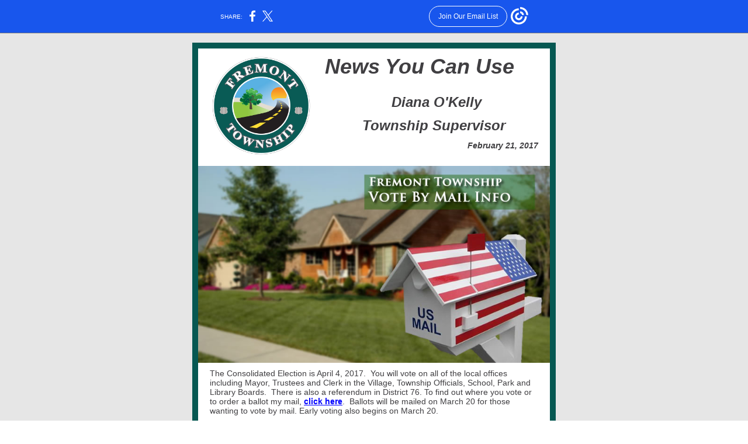

--- FILE ---
content_type: text/html; charset=utf-8
request_url: https://myemail-api.constantcontact.com/When-is-Voting--60-83-Meeting-and-More-.html?soid=1102078812053&aid=ulXa3OGgy7k
body_size: 12028
content:
<!DOCTYPE html>
<html xmlns:fb="http://www.facebook.com/2008/fbml">
 <head>
  <meta content="text/html; charset=UTF-8" http-equiv="Content-Type">
  <meta content="width=device-width, initial-scale=1.0" name="viewport">
  <meta content="text/html; charset=UTF-8" http-equiv="Content-Type"> 
  <meta content="width=device-width, initial-scale=1, maximum-scale=1" name="viewport"> 
  <style type="text/css">
.ExternalClass {
line-height: 125% !important;
}
img {
-ms-interpolation-mode: bicubic;
}
@media only screen and (max-width:480px) {
a[x-apple-data-detectors] {
text-decoration: underline !important; font-size: inherit !important; font-family: inherit !important; font-weight: inherit !important; line-height: inherit !important; color: inherit !important;
}
table {
border-collapse: collapse; mso-table-lspace: 0pt; mso-table-rspace: 0pt;
}
td[class="main-width"] {
width: 100% !important;
}
table[class="mobile-hidden"] {
display: none !important;
}
img[class="mobile-hidden"] {
display: none !important;
}
td[class="mobile-hidden"] {
display: none !important;
}
td[class~="OneColumnMobile"] {
width: 100% !important; display: block !important;
}
table[class~="OneColumnMobile"] {
width: 100% !important;
}
td[class~="OneColumnMobile"] td {
padding-left: 20px !important; padding-right: 20px !important;
}
table[class~="OneColumnMobile"] td {
padding-left: 20px !important; padding-right: 20px !important;
}
td[class~="OneColumnMobile"] .editor-image td {
padding-left: 0px !important; padding-right: 0px !important;
}
table[class~="OneColumnMobile"] .editor-image td {
padding-left: 0px !important; padding-right: 0px !important;
}
td[class~="OneColumnMobile"] .divider-base td {
padding-left: 0px !important; padding-right: 0px !important;
}
table[class~="OneColumnMobile"] .divider-base td {
padding-left: 0px !important; padding-right: 0px !important;
}
td[class~="OneColumnMobile"] .editor-divider td {
padding-left: 0px !important; padding-right: 0px !important;
}
table[class~="OneColumnMobile"] .editor-divider td {
padding-left: 0px !important; padding-right: 0px !important;
}
td[class~="OneColumnMobile"] .editor-button td > table tr > td {
padding: 0px 0px 0px 0px !important;
}
td[class~="OneColumnMobile"] .editor-button td > table tr > td td {
padding: 9px 15px 10px 15px !important;
}
.layout {
padding: 0 !important;
}
.layout-container-border {
padding: 1px 1px 1px 1px !important;
}
.layout-container {
padding: 0px 0px 0px 0px !important;
}
.editor-logo td {
padding: 8px 0px 9px 0px !important;
}
.editor-text {
padding: 10px !important; font-size: 16px !important;
}
.preheader-text {
font-size: 12px !important;
}
.section-headline-text {
font-size: 24px !important;
}
.headline-text {
font-size: 24px !important;
}
.subheadline-text {
font-size: 20px !important;
}
.feature {
padding-top: 10px !important; padding-bottom: 10px !important;
}
.feature-heading-text {
font-size: 20px !important;
}
.feature-text {
font-size: 16px !important;
}
.article {
padding-top: 0px !important; padding-bottom: 0px !important;
}
.article-heading-text {
font-size: 20px !important;
}
.article-text {
font-size: 16px !important;
}
.social-text {
font-size: 14px !important;
}
.coupon {
padding: 10px 20px 10px 20px !important;
}
.coupon td.coupon-heading-text {
padding: 15px 10px 15px 10px !important;
}
.coupon td.coupon-heading-text {
font-size: 28px !important;
}
.coupon td.coupon-subheading-text {
padding: 10px 10px 0px 10px !important;
}
.coupon td.coupon-subheading-text {
font-size: 24px !important;
}
.coupon td.coupon-text {
padding: 10px 10px 10px 10px !important;
}
.coupon td.coupon-text {
font-size: 16px !important;
}
div[class="MobileFooter"] {
font-size: 11px !important;
}
td[class="FooterMobile"] {
padding: 0px 10px 0px 10px !important;
}
td[class="MainCenter"] {
width: 100% !important;
}
table[class="MainSide"] {
display: none !important;
}
img[class="MainSide"] {
display: none !important;
}
td[class="MainSide"] {
display: none !important;
}
td[class="footer-main-width"] {
width: 100% !important;
}
td[class="footer-mobile-hidden"] {
display: none !important;
}
span[class="footer-mobile-hidden"] {
display: none !important;
}
span[class~="footer-column"] {
display: block !important;
}
}
</style>
  <title>When is Voting, 60/83 Meeting and More!</title>
 <script type="text/javascript">
var __plink_targets = {
"linkedin.post": "https://s.rs6.net/t?sid=1102078812053&e=ulXa3OGgy7k&c=4&r=1",
"addthis.share": "https://s.rs6.net/t?sid=1102078812053&e=ulXa3OGgy7k&c=5&r=1",
"facebook.like": "https://s.rs6.net/t?sid=1102078812053&e=ulXa3OGgy7k&c=2&r=0",
"twitter.tweet": "https://s.rs6.net/t?sid=1102078812053&e=ulXa3OGgy7k&c=3&r=1",
"x.tweet": "https://s.rs6.net/t?sid=1102078812053&e=ulXa3OGgy7k&c=3&r=1",
"facebook.share": "https://s.rs6.net/t?sid=1102078812053&e=ulXa3OGgy7k&c=1&r=1",
"facebook.send": "https://s.rs6.net/t?sid=1102078812053&e=ulXa3OGgy7k&c=6&r=0",
"permalink.view": "https://s.rs6.net/t?sid=1102078812053&e=ulXa3OGgy7k&c=0&r=0"
};
</script>
<script type="text/javascript" src="https://myemail-op.constantcontact.com/page/js/campaignPage.js?soid=v7hiqmcab&visitorHost=https%3A%2F%2Fvisitor.constantcontact.com&pageName=When%20is%20Voting%2C%2060%2F83%20Meeting%20and%20More!"></script>
</head>
 <body align="center" style="-ms-text-size-adjust: 100%; -webkit-text-size-adjust: 100%; margin: 0px; min-width: 100%; padding: 0px; width: 100%;">
  <table border="0" cellpadding="0" cellspacing="0" style="border-collapse: collapse; mso-table-lspace: 0pt; mso-table-rspace: 0pt; table-layout: fixed; text-align: center;" width="100%">
   <tbody>
    <tr>
     <td>
      <div> 
       <div id="preheader" style="color: transparent; display: none; font-size: 1px; line-height: 1px; max-height: 0px; max-width: 0px; opacity: 0; overflow: hidden;"> 
        <span data-entity-ref="preheader"></span> 
       </div> 
      </div> </td>
    </tr>
    <tr>
     <td align="center"> 
      <div align="center" class="background" style="background: #E6E6E6;"> 
       <table bgcolor="#E6E6E6" border="0" cellpadding="0" cellspacing="0" class="background" style="background: #E6E6E6; border-collapse: collapse; margin-left: auto; margin-right: auto; mso-table-lspace: 0pt; mso-table-rspace: 0pt; table-layout: auto !important;" width="100%"> 
        <tbody>
         <tr> 
          <td class="mobile-hidden"> <img alt="" border="0" height="5" hspace="0" src="https://imgssl.constantcontact.com/letters/images/1101116784221/S.gif" style="-ms-interpolation-mode: bicubic;" vspace="0" width="1"> </td> 
          <td align="center" class="main-width" style="width: 632px;" valign="top" width="630"> 
           <div align="center" class="max-main-width" style="margin-left: auto; margin-right: auto; max-width: 632px;"> 
            <table border="0" cellpadding="0" cellspacing="0" class="mobile-hidden" style="border-collapse: collapse; height: 1px; mso-table-lspace: 0pt; mso-table-rspace: 0pt; table-layout: fixed;" width="630"> 
             <tbody>
              <tr> 
               <td align="center" height="1" style="height: 1px; line-height: 1px;"> <img alt="" border="0" height="1" hspace="0" src="https://imgssl.constantcontact.com/letters/images/1101116784221/S.gif" style="-ms-interpolation-mode: bicubic; display: block; height: 1px; max-height: 1px; min-width: 630px; width: 630px;" vspace="0" width="630"> </td> 
              </tr> 
             </tbody>
            </table> 
            <table border="0" cellpadding="0" cellspacing="0" style="border-collapse: collapse; mso-table-lspace: 0pt; mso-table-rspace: 0pt; table-layout: fixed;" width="100%"> 
             <tbody>
              <tr> 
               <td align="left" class="layout" style="padding: 15px 5px;" valign="top"> 
                <table border="0" cellpadding="0" cellspacing="0" style="border-collapse: collapse; mso-table-lspace: 0pt; mso-table-rspace: 0pt; table-layout: fixed;" width="100%"> 
                 <tbody>
                  <tr> 
                   <td align="left" bgcolor="#065852" class="layout-container-border" style="background: #065852; padding: 10px;" valign="top"> 
                    <table bgcolor="#065852" border="0" cellpadding="0" cellspacing="0" style="background: #065852; border-collapse: collapse; mso-table-lspace: 0pt; mso-table-rspace: 0pt; table-layout: fixed;" width="100%"> 
                     <tbody>
                      <tr> 
                       <td align="center" bgcolor="#ffffff" class="layout-container" style="background: #ffffff; padding: 0;" valign="top" width="100%"> 
                        <div class="">
                         <table border="0" cellpadding="0" cellspacing="0" class="galileo-ap-layout-editor" style="border-collapse: collapse; mso-table-lspace: 0pt; mso-table-rspace: 0pt; table-layout: fixed;" width="100%"> 
                          <tbody>
                           <tr> 
                            <td align="" class="OneColumnMobile column" valign="top" width="100%"> 
                             <div class="gl-contains-text"> 
                              <table border="0" cellpadding="0" cellspacing="0" style="border-collapse: collapse; mso-table-lspace: 0pt; mso-table-rspace: 0pt; table-layout: fixed;" width="100%"> 
                               <tbody>
                                <tr> 
                                 <td align="left" class="editor-text editor-text " style="color: #403F42; font-family: Arial,Verdana,Helvetica,sans-serif; font-size: 12px; padding: 10px 20px; text-align: left; word-wrap: break-word;"> 
                                  <div> 
                                   <table align="left" border="0" cellpadding="0" cellspacing="0" class="editor-image OneColumnMobile" style="border-collapse: collapse; mso-table-lspace: 0pt; mso-table-rspace: 5.75pt; table-layout: fixed;"> 
                                    <tbody>
                                     <tr> 
                                      <td align="center" class="" style="padding: 0px;" valign="top"> 
                                       <div class="publish-container"> 
                                        <img alt="" border="0" class="" hspace="0" src="https://files.ctctcdn.com/59f14099001/5944e79e-cb74-4248-96a7-e4332ca321fa.jpg" style="-ms-interpolation-mode: bicubic; display: block; height: auto !important; max-width: 100% !important;" vspace="0" width="176"> 
                                       </div> </td> 
                                      <td align="center" class="mobile-hidden" height="1" style="height: 1px; line-height: 1px; padding: 0px;" valign="top" width="15"> <img alt="" border="0" height="1" hspace="0" src="https://imgssl.constantcontact.com/letters/images/1101116784221/S.gif" style="-ms-interpolation-mode: bicubic; display: block; height: auto; max-width: 100%;" vspace="0" width="15"> </td> 
                                     </tr> 
                                     <tr> 
                                      <td align="center" height="5" style="height: 5px; line-height: 1px; padding: 0px;" valign="top"> <img alt="" border="0" height="5" hspace="0" src="https://imgssl.constantcontact.com/letters/images/1101116784221/S.gif" style="-ms-interpolation-mode: bicubic; display: block; height: auto; max-width: 100%;" vspace="0" width="1"> </td> 
                                      <td align="center" class="mobile-hidden" height="5" style="height: 1px; line-height: 1px; padding: 0px;" valign="top" width="5"> <img alt="" border="0" height="1" hspace="0" src="https://imgssl.constantcontact.com/letters/images/1101116784221/S.gif" style="-ms-interpolation-mode: bicubic; display: block; height: auto; max-width: 100%;" vspace="0" width="5"> </td> 
                                     </tr> 
                                    </tbody>
                                   </table>
                                  </div> 
                                  <div style=";"> 
                                   <div>
                                     &nbsp;
                                    <i><b><span><span style="font-size: 36px;">News You Can Use</span></span><br><br></b></i>
                                    <div align="center" style="text-align: center;">
                                     <p><i><b>&nbsp; &nbsp;<span style="font-size: 24px;"> &nbsp;Diana O'Kelly</span></b></i></p>
                                     <div>
                                      <div>
                                       <span style="font-size: 24px;"><i><b>&nbsp; Township&nbsp;Supervisor</b></i></span>
                                      </div>
                                      <div align="right" style="text-align: right;">
                                       <p style=";"><span><span style="font-size: 14px;"><span style="font-style: italic;"><span style="font-weight: bold;">February 21, 2017<br style=";"></span></span></span></span></p>
                                      </div>
                                     </div>
                                    </div>
                                   </div>
                                  </div> </td> 
                                </tr> 
                               </tbody>
                              </table>
                             </div> </td> 
                           </tr> 
                          </tbody>
                         </table>
                         <table border="0" cellpadding="0" cellspacing="0" class="galileo-ap-layout-editor" style="border-collapse: collapse; mso-table-lspace: 0pt; mso-table-rspace: 0pt; table-layout: fixed;" width="100%"> 
                          <tbody>
                           <tr> 
                            <td align="" class="OneColumnMobile column" valign="top" width="100%"> 
                             <div class="gl-contains-image"> 
                              <table border="0" cellpadding="0" cellspacing="0" class="editor-image editor-image-vspace-on" style="border-collapse: collapse; mso-table-lspace: 0pt; mso-table-rspace: 0pt; table-layout: fixed;" width="100%"> 
                               <tbody>
                                <tr> 
                                 <td align="center" class="" style="padding-bottom: 0px; padding-top: 0px;"> 
                                  <div class="publish-container"> 
                                   <img alt="" border="0" class="" hspace="0" src="https://files.constantcontact.com/59f14099001/9d87cfe4-f357-4aa8-8515-078b867ee5c2.jpg" style="-ms-interpolation-mode: bicubic; display: block; height: auto !important; max-width: 100% !important;" vspace="0" width="602"> 
                                  </div> </td> 
                                </tr> 
                               </tbody>
                              </table>
                             </div> </td> 
                           </tr> 
                          </tbody>
                         </table>
                         <table border="0" cellpadding="0" cellspacing="0" class="galileo-ap-layout-editor" style="border-collapse: collapse; mso-table-lspace: 0pt; mso-table-rspace: 0pt; table-layout: fixed;" width="100%"> 
                          <tbody>
                           <tr> 
                            <td align="" class="OneColumnMobile column" valign="top" width="100%"> 
                             <div class="gl-contains-text"> 
                              <table border="0" cellpadding="0" cellspacing="0" style="border-collapse: collapse; mso-table-lspace: 0pt; mso-table-rspace: 0pt; table-layout: fixed;" width="100%"> 
                               <tbody>
                                <tr> 
                                 <td align="left" class="editor-text editor-text " style="color: #403F42; font-family: Arial,Verdana,Helvetica,sans-serif; font-size: 12px; padding: 10px 20px; text-align: left; word-wrap: break-word;"> 
                                  <div> 
                                  </div> 
                                  <div>
                                   <div style=";">
                                    <div style=";">
                                     <span style="font-size: 14px;">The Consolidated Election is April 4, 2017.&nbsp; You will vote on all of the local offices including Mayor, Trustees and Clerk in the Village, Township Officials, School, Park and Library Boards.&nbsp; There is also a referendum in District 76. To find out where you vote or to order a ballot my mail, <a href="https://www.lakecountyil.gov/351/Voter-Power" style="color: rgb(0, 0, 255); font-weight: 700;">click here</a>.&nbsp; </span>
                                     <span style="font-size: 14px;">Ballots will be mailed on March 20 for those wanting to vote by mail. </span>
                                     <span style="font-size: 14px;">Early voting also begins on March 20.</span>
                                    </div>
                                    <div style=";">
                                     <br>
                                    </div>
                                    <div style=";">
                                     <span style="font-size: 14px;">The county clerks office will not have the ballots available for you to view on-line until around March 20, but you are welcome to call Stacy at 847 377-2314 with questions.&nbsp; To see a list of all candidates filed in Lake County</span>
                                     <a href="https://files.constantcontact.com/59f14099001/f0a3f438-7cc3-4b84-a010-4a2add1eab90.pdf" style="color: rgb(0, 0, 255); font-size: 14px; font-weight: 700;"> click here</a>
                                     <span style="color: rgb(0, 0, 255); font-size: 14px; font-weight: bold;">, </span>
                                     <span style="font-size: 14px;">for referendum </span>
                                     <a href="https://files.constantcontact.com/59f14099001/68c679e6-d25d-4390-9116-c4b8ba054de1.pdf" style="color: rgb(0, 0, 255); font-size: 14px; font-weight: 700;">click here.</a>
                                    </div>
                                   </div> 
                                  </div> </td> 
                                </tr> 
                               </tbody>
                              </table>
                             </div> </td> 
                           </tr> 
                          </tbody>
                         </table>
                         <table border="0" cellpadding="0" cellspacing="0" class="galileo-ap-layout-editor" style="border-collapse: collapse; mso-table-lspace: 0pt; mso-table-rspace: 0pt; table-layout: fixed;" width="100%"> 
                          <tbody>
                           <tr> 
                            <td align="" class="OneColumnMobile column" valign="top" width="100%"> 
                             <div class="gl-contains-text"> 
                              <table border="0" cellpadding="0" cellspacing="0" style="border-collapse: collapse; mso-table-lspace: 0pt; mso-table-rspace: 0pt; table-layout: fixed;" width="100%"> 
                               <tbody>
                                <tr> 
                                 <td align="left" class="editor-text editor-text " style="color: #403F42; font-family: Arial,Verdana,Helvetica,sans-serif; font-size: 12px; padding: 10px 20px; text-align: left; word-wrap: break-word;"> 
                                  <div> 
                                  </div> 
                                  <div> 
                                   <div style=";">
                                    <span style="font-size: 14px;">If you are not registered to vote but would like to, you can register on line&nbsp;</span> 
                                    <a href="https://ova.elections.il.gov/" style="color: rgb(0, 0, 255); font-size: 14px; font-weight: bold;">click here</a>. &nbsp;
                                    <span style="font-size: 14px;">If you would like to register at our office, please call 847 223-2847 for an appointment.</span>
                                   </div> 
                                  </div> </td> 
                                </tr> 
                               </tbody>
                              </table>
                             </div> </td> 
                           </tr> 
                          </tbody>
                         </table>
                         <table border="0" cellpadding="0" cellspacing="0" class="galileo-ap-layout-editor" style="border-collapse: collapse; mso-table-lspace: 0pt; mso-table-rspace: 0pt; table-layout: fixed;" width="100%"> 
                          <tbody>
                           <tr> 
                            <td align="left" bgcolor="#065852" class="preheader OneColumnMobile column" style="background: #065852;" valign="top" width="100%"> 
                             <div class="gl-contains-text"> 
                              <table border="0" cellpadding="0" cellspacing="0" style="border-collapse: collapse; mso-table-lspace: 0pt; mso-table-rspace: 0pt; table-layout: fixed;" width="100%"> 
                               <tbody>
                                <tr> 
                                 <td align="center" class="editor-text preheader-text" style="color: #FFFFFF; font-family: Arial,Verdana,Helvetica,sans-serif; font-size: 12px; padding: 10px 20px; text-align: center; word-wrap: break-word;"> 
                                  <div> 
                                  </div> 
                                  <div> 
                                   <div style=";">
                                    <span style="font-size: 20px; font-weight: bold;"></span>
                                    <span style="font-size: 20px; font-style: italic; font-weight: bold;">IDOT Meeting on Route 60/83 Proposed Improvement<br style=";"></span>
                                   </div> 
                                  </div> </td> 
                                </tr> 
                               </tbody>
                              </table>
                             </div> </td> 
                           </tr> 
                          </tbody>
                         </table>
                         <table border="0" cellpadding="0" cellspacing="0" class="galileo-ap-layout-editor" style="border-collapse: collapse; mso-table-lspace: 0pt; mso-table-rspace: 0pt; table-layout: fixed;" width="100%"> 
                          <tbody>
                           <tr> 
                            <td align="left" class="article OneColumnMobile column-left" valign="top" width="50%">
                             <div>
                              <div class="column-resize-bar"> 
                               <span class="line"></span> 
                               <span class="grabber"></span> 
                              </div>
                             </div> 
                             <div class="gl-contains-text"> 
                              <table border="0" cellpadding="0" cellspacing="0" style="border-collapse: collapse; mso-table-lspace: 0pt; mso-table-rspace: 0pt; table-layout: fixed;" width="100%"> 
                               <tbody>
                                <tr> 
                                 <td align="left" class="editor-text article-heading-text" style="color: #000000; display: block; font-family: Arial,Verdana,Helvetica,sans-serif; font-size: 16px; font-weight: bold; padding: 10px 10px 10px 20px; text-align: left; word-wrap: break-word;"> 
                                  <div> 
                                  </div> 
                                  <div> 
                                   <div style=";">
                                    Public Input Requested
                                    <br style=";">
                                   </div> 
                                  </div> </td> 
                                </tr> 
                               </tbody>
                              </table>
                             </div> 
                             <div class="gl-contains-text"> 
                              <table border="0" cellpadding="0" cellspacing="0" style="border-collapse: collapse; mso-table-lspace: 0pt; mso-table-rspace: 0pt; table-layout: fixed;" width="100%"> 
                               <tbody>
                                <tr> 
                                 <td align="left" class="editor-text article-text" style="color: #403F42; font-family: Arial,Verdana,Helvetica,sans-serif; font-size: 12px; padding: 10px 10px 10px 20px; text-align: left; word-wrap: break-word;"> 
                                  <div> 
                                  </div> 
                                  <div> 
                                   <div style=";">
                                    <span style="font-size: 14px;">I received notice of the next 60/83 meeting from the Illinois Department of Transportation.&nbsp; It will be held on Wednesday, <span style="font-weight: bold;">March 1, 2017 from 4:00 pm to 7:00 pm at The Double Tree Hotel</span> at 510 E. Illinois Route 83 in Mundelein.</span>
                                   </div>
                                   <div style=";">
                                    <br style=";">
                                   </div>
                                   <div style=";">
                                    <span style="font-size: 14px;">The purpose of the meeting is to present the preferred alternative, show impacts to public lands and obtain public input.</span>
                                    <br style=";">
                                   </div>
                                   <div style=";">
                                    <span style="font-size: 14px;"></span>
                                    <span style="font-size: 14px;">&nbsp;</span> &nbsp;
                                    <br style=";"> 
                                    <a href="https://files.constantcontact.com/59f14099001/28656c0f-6e63-4d08-85fc-30a435e41d27.pdf" style="color: rgb(0, 0, 255); font-size: 14px; font-weight: 700;">Click here for more information</a>
                                    <br style=";"> 
                                   </div> 
                                  </div> </td> 
                                </tr> 
                               </tbody>
                              </table>
                             </div> </td> 
                            <td align="left" class="article OneColumnMobile column-right" valign="top" width="50%"> 
                             <div class="gl-contains-spacer"> 
                              <table border="0" cellpadding="0" cellspacing="0" class="editor-spacer" style="border-collapse: collapse; mso-table-lspace: 0pt; mso-table-rspace: 0pt; table-layout: fixed;" width="100%"> 
                               <tbody>
                                <tr> 
                                 <td align="center" class="spacer-container" valign="top"> 
                                  <table style="border-collapse: collapse; mso-table-lspace: 0pt; mso-table-rspace: 0pt; table-layout: fixed;" width="100%"> 
                                   <tbody>
                                    <tr> 
                                     <td align="center" class="spacer-base" style="height: 1px; line-height: 1px; padding-bottom: 10px;" valign="top" width="100%"> 
                                      <div> 
                                       <img alt="" border="0" height="1" hspace="0" src="https://imgssl.constantcontact.com/letters/images/1101116784221/S.gif" style="-ms-interpolation-mode: bicubic; display: block; height: 1px; width: 5px;" vspace="0" width="5"> 
                                      </div> </td> 
                                    </tr> 
                                   </tbody>
                                  </table> </td> 
                                </tr> 
                               </tbody>
                              </table>
                             </div> 
                             <div class="gl-contains-image"> 
                              <table border="0" cellpadding="0" cellspacing="0" class="editor-image editor-image-vspace-on" style="border-collapse: collapse; mso-table-lspace: 0pt; mso-table-rspace: 0pt; table-layout: fixed;" width="100%"> 
                               <tbody>
                                <tr> 
                                 <td align="center" class="content-image" style="padding-bottom: 0px; padding-top: 0px;"> 
                                  <div class="publish-container"> 
                                   <img alt="" border="0" class="" hspace="0" src="https://files.constantcontact.com/59f14099001/18b6d84c-b101-49ac-b674-75b05d93f5dd.png" style="-ms-interpolation-mode: bicubic; display: block; height: auto; max-width: 100%;" vspace="0" width="260"> 
                                  </div> </td> 
                                </tr> 
                               </tbody>
                              </table>
                             </div> </td> 
                           </tr> 
                          </tbody>
                         </table>
                         <table border="0" cellpadding="0" cellspacing="0" class="galileo-ap-layout-editor" style="border-collapse: collapse; mso-table-lspace: 0pt; mso-table-rspace: 0pt; table-layout: fixed;" width="100%"> 
                          <tbody>
                           <tr> 
                            <td align="left" bgcolor="#065852" class="preheader OneColumnMobile column" style="background: #065852;" valign="top" width="100%"> 
                             <div class="gl-contains-text"> 
                              <table border="0" cellpadding="0" cellspacing="0" style="border-collapse: collapse; mso-table-lspace: 0pt; mso-table-rspace: 0pt; table-layout: fixed;" width="100%"> 
                               <tbody>
                                <tr> 
                                 <td align="center" class="editor-text preheader-text" style="color: #FFFFFF; font-family: Arial,Verdana,Helvetica,sans-serif; font-size: 12px; padding: 10px 20px; text-align: center; word-wrap: break-word;"> 
                                  <div> 
                                  </div> 
                                  <div> 
                                   <div style=";">
                                    <span style="font-size: 20px; font-weight: bold;"></span>
                                    <span style="font-size: 20px; font-style: italic; font-weight: bold;">Lock Your Cars in the Forest Preserve and Your Driveway<br style=";"></span>
                                   </div> 
                                  </div> </td> 
                                </tr> 
                               </tbody>
                              </table>
                             </div> </td> 
                           </tr> 
                          </tbody>
                         </table>
                         <table border="0" cellpadding="0" cellspacing="0" class="galileo-ap-layout-editor" style="border-collapse: collapse; mso-table-lspace: 0pt; mso-table-rspace: 0pt; table-layout: fixed;" width="100%"> 
                          <tbody>
                           <tr> 
                            <td align="" class="OneColumnMobile column" valign="top" width="100%"> 
                             <div class="gl-contains-text"> 
                              <table border="0" cellpadding="0" cellspacing="0" style="border-collapse: collapse; mso-table-lspace: 0pt; mso-table-rspace: 0pt; table-layout: fixed;" width="100%"> 
                               <tbody>
                                <tr> 
                                 <td align="left" class="editor-text editor-text " style="color: #403F42; font-family: Arial,Verdana,Helvetica,sans-serif; font-size: 12px; padding: 10px 20px; text-align: left; word-wrap: break-word;"> 
                                  <div> 
                                   <table align="right" border="0" cellpadding="0" cellspacing="0" class="editor-image OneColumnMobile" style="border-collapse: collapse; mso-table-lspace: 0pt; mso-table-rspace: 5.75pt; table-layout: fixed;"> 
                                    <tbody>
                                     <tr> 
                                      <td align="center" class="mobile-hidden" height="1" style="height: 1px; line-height: 1px; padding: 0px;" valign="top" width="15"> <img alt="" border="0" height="1" hspace="0" src="https://imgssl.constantcontact.com/letters/images/1101116784221/S.gif" style="-ms-interpolation-mode: bicubic; display: block; height: auto; max-width: 100%;" vspace="0" width="15"> </td> 
                                      <td align="center" class="" style="padding: 0px;" valign="top"> 
                                       <div class="publish-container"> 
                                        <img alt="" border="0" class="" hspace="0" src="https://files.constantcontact.com/59f14099001/94a3495b-1414-4218-b7ce-03fb85a37250.jpg" style="-ms-interpolation-mode: bicubic; display: block; height: auto !important; max-width: 100% !important;" vspace="0" width="168"> 
                                       </div> </td> 
                                     </tr> 
                                     <tr> 
                                      <td align="center" class="mobile-hidden" height="5" style="height: 1px; line-height: 1px; padding: 0px;" valign="top" width="5"> <img alt="" border="0" height="1" hspace="0" src="https://imgssl.constantcontact.com/letters/images/1101116784221/S.gif" style="-ms-interpolation-mode: bicubic; display: block; height: auto; max-width: 100%;" vspace="0" width="5"> </td> 
                                      <td align="center" height="5" style="height: 5px; line-height: 1px; padding: 0px;" valign="top"> <img alt="" border="0" height="5" hspace="0" src="https://imgssl.constantcontact.com/letters/images/1101116784221/S.gif" style="-ms-interpolation-mode: bicubic; display: block; height: auto; max-width: 100%;" vspace="0" width="1"> </td> 
                                     </tr> 
                                    </tbody>
                                   </table>
                                  </div> 
                                  <div> 
                                   <div style=";">
                                    <span style="font-size: 14px;">With the nice weather, you may be out enjoying our Forest Preserves.&nbsp; This is just a reminder that the simple act of placing valuables in the trunk of your car and out of plain view can significantly reduce the likelihood of being a victim of auto burglary. A laptop, cell phone, GPS, wallet, purse, or even a cup holder full of change can tempt a would-be thief. You may believe that leaving these items on the floorboard or seat and covering over them will keep them safe, but instead it just broadcasts that you may be concealing something of value in your car.</span>
                                   </div>
                                   <div style=";">
                                    <span style="font-weight: bold;"><span style="color: #0000FF;"><span style="font-size: 14px;"><a href="http://www.lcfpd.org/safety-alert-theft-prevention-tips/" style="color: rgb(0, 0, 255); font-weight: 700;">Click here for more information.</a></span></span></span>
                                    <br style=";">
                                   </div> 
                                  </div> </td> 
                                </tr> 
                               </tbody>
                              </table>
                             </div> </td> 
                           </tr> 
                          </tbody>
                         </table>
                         <table border="0" cellpadding="0" cellspacing="0" class="galileo-ap-layout-editor" style="border-collapse: collapse; mso-table-lspace: 0pt; mso-table-rspace: 0pt; table-layout: fixed;" width="100%"> 
                          <tbody>
                           <tr> 
                            <td align="left" bgcolor="#065852" class="preheader OneColumnMobile column" style="background: #065852;" valign="top" width="100%"> 
                             <div class="gl-contains-text"> 
                              <table border="0" cellpadding="0" cellspacing="0" style="border-collapse: collapse; mso-table-lspace: 0pt; mso-table-rspace: 0pt; table-layout: fixed;" width="100%"> 
                               <tbody>
                                <tr> 
                                 <td align="center" class="editor-text preheader-text" style="color: #FFFFFF; font-family: Arial,Verdana,Helvetica,sans-serif; font-size: 12px; padding: 10px 20px; text-align: center; word-wrap: break-word;"> 
                                  <div> 
                                  </div> 
                                  <div> 
                                   <div style=";">
                                    <span style="font-size: 20px; font-weight: bold;"></span>
                                    <span style="font-size: 20px; font-style: italic; font-weight: bold;">AARP Tax Help at Fremont Library<br style=";"></span>
                                   </div> 
                                  </div> </td> 
                                </tr> 
                               </tbody>
                              </table>
                             </div> </td> 
                           </tr> 
                          </tbody>
                         </table>
                         <table border="0" cellpadding="0" cellspacing="0" class="galileo-ap-layout-editor" style="border-collapse: collapse; mso-table-lspace: 0pt; mso-table-rspace: 0pt; table-layout: fixed;" width="100%"> 
                          <tbody>
                           <tr> 
                            <td align="" class="OneColumnMobile column" valign="top" width="100%"> 
                             <div class="gl-contains-text"> 
                              <table border="0" cellpadding="0" cellspacing="0" style="border-collapse: collapse; mso-table-lspace: 0pt; mso-table-rspace: 0pt; table-layout: fixed;" width="100%"> 
                               <tbody>
                                <tr> 
                                 <td align="left" class="editor-text editor-text " style="color: #403F42; font-family: Arial,Verdana,Helvetica,sans-serif; font-size: 12px; padding: 10px 20px; text-align: left; word-wrap: break-word;"> 
                                  <div> 
                                  </div> 
                                  <div> 
                                   <div style=";">
                                    <span style="font-size: 14px;">Income tax preparation assistance through AARP is offered at the Fremont Library Monday and Friday mornings, which started&nbsp; February 3.&nbsp; This free volunteer run service is available to taxpayers with middle and low incomes, with special attention to those over age 60.&nbsp; Call (847) 918-3225 to make an appointment. &nbsp;</span>
                                   </div> 
                                  </div> </td> 
                                </tr> 
                               </tbody>
                              </table>
                             </div> </td> 
                           </tr> 
                          </tbody>
                         </table>
                         <table border="0" cellpadding="0" cellspacing="0" class="galileo-ap-layout-editor" style="border-collapse: collapse; mso-table-lspace: 0pt; mso-table-rspace: 0pt; table-layout: fixed;" width="100%"> 
                          <tbody>
                           <tr> 
                            <td align="left" bgcolor="#065852" class="preheader OneColumnMobile column" style="background: #065852;" valign="top" width="100%"> 
                             <div class="gl-contains-text"> 
                              <table border="0" cellpadding="0" cellspacing="0" style="border-collapse: collapse; mso-table-lspace: 0pt; mso-table-rspace: 0pt; table-layout: fixed;" width="100%"> 
                               <tbody>
                                <tr> 
                                 <td align="center" class="editor-text preheader-text" style="color: #FFFFFF; font-family: Arial,Verdana,Helvetica,sans-serif; font-size: 12px; padding: 10px 20px; text-align: center; word-wrap: break-word;"> 
                                  <div> 
                                  </div> 
                                  <div> 
                                   <div style=";">
                                    <span style="font-size: 20px; font-weight: bold;"></span>
                                    <span style="font-size: 20px; font-style: italic; font-weight: bold;">AARP Defensive Driving Course at Fremont Township<br style=";"></span>
                                   </div> 
                                  </div> </td> 
                                </tr> 
                               </tbody>
                              </table>
                             </div> </td> 
                           </tr> 
                          </tbody>
                         </table>
                         <table border="0" cellpadding="0" cellspacing="0" class="galileo-ap-layout-editor" style="border-collapse: collapse; mso-table-lspace: 0pt; mso-table-rspace: 0pt; table-layout: fixed;" width="100%"> 
                          <tbody>
                           <tr> 
                            <td align="" class="OneColumnMobile column" valign="top" width="100%"> 
                             <div class="gl-contains-text"> 
                              <table border="0" cellpadding="0" cellspacing="0" style="border-collapse: collapse; mso-table-lspace: 0pt; mso-table-rspace: 0pt; table-layout: fixed;" width="100%"> 
                               <tbody>
                                <tr> 
                                 <td align="left" class="editor-text editor-text " style="color: #403F42; font-family: Arial,Verdana,Helvetica,sans-serif; font-size: 12px; padding: 10px 20px; text-align: left; word-wrap: break-word;"> 
                                  <div> 
                                  </div> 
                                  <div> 
                                   <div style=";">
                                    <p style=";"><span style="font-size: 14px;"><b></b></span><span style="font-size: 14px;">This class fills up quickly! </span><span style="font-size: 14px;">The AARP Defensive Driving Course will be held on May 11 and May 12 from 9:00 am til 1:00 pm. You must attend both days.&nbsp; Call Nancy at 847 223-2847 to register. $15.00 for AARP members and $20.00 for non AARP members.</span><br style=";"></p>
                                   </div> 
                                  </div> </td> 
                                </tr> 
                               </tbody>
                              </table>
                             </div> </td> 
                           </tr> 
                          </tbody>
                         </table>
                         <table border="0" cellpadding="0" cellspacing="0" class="galileo-ap-layout-editor" style="border-collapse: collapse; mso-table-lspace: 0pt; mso-table-rspace: 0pt; table-layout: fixed;" width="100%"> 
                          <tbody>
                           <tr> 
                            <td align="left" bgcolor="#065852" class="preheader OneColumnMobile column" style="background: #065852;" valign="top" width="100%"> 
                             <div class="gl-contains-text"> 
                              <table border="0" cellpadding="0" cellspacing="0" style="border-collapse: collapse; mso-table-lspace: 0pt; mso-table-rspace: 0pt; table-layout: fixed;" width="100%"> 
                               <tbody>
                                <tr> 
                                 <td align="center" class="editor-text preheader-text" style="color: #FFFFFF; font-family: Arial,Verdana,Helvetica,sans-serif; font-size: 12px; padding: 10px 20px; text-align: center; word-wrap: break-word;"> 
                                  <div> 
                                  </div> 
                                  <div> 
                                   <div style=";">
                                    <span style="font-size: 20px; font-weight: bold;"></span>
                                    <span style="font-size: 20px; font-style: italic; font-weight: bold;">Mundelein Police Academy<br style=";"></span>
                                   </div> 
                                  </div> </td> 
                                </tr> 
                               </tbody>
                              </table>
                             </div> </td> 
                           </tr> 
                          </tbody>
                         </table>
                         <table border="0" cellpadding="0" cellspacing="0" class="galileo-ap-layout-editor" style="border-collapse: collapse; mso-table-lspace: 0pt; mso-table-rspace: 0pt; table-layout: fixed;" width="100%"> 
                          <tbody>
                           <tr> 
                            <td align="" class="OneColumnMobile column" valign="top" width="100%"> 
                             <div class="gl-contains-text"> 
                              <table border="0" cellpadding="0" cellspacing="0" style="border-collapse: collapse; mso-table-lspace: 0pt; mso-table-rspace: 0pt; table-layout: fixed;" width="100%"> 
                               <tbody>
                                <tr> 
                                 <td align="left" class="editor-text editor-text " style="color: #403F42; font-family: Arial,Verdana,Helvetica,sans-serif; font-size: 12px; padding: 10px 20px; text-align: left; word-wrap: break-word;"> 
                                  <div> 
                                  </div> 
                                  <div> 
                                   <div style=";">
                                    <p style=";"><span style="font-size: 14px;"><b></b></span><span style="font-size: 14px;">Residents interested in learning more about the Mundelein Police Department and how it operates are invited to participate in Mundelein’s Citizens’ Police Academy on Wednesday, 1, 2017&nbsp;at 7:00 p.m.&nbsp; Classes will run every Wednesday for 10 weeks, culminating with a graduation ceremony on Wednesday,&nbsp;May 3, 2017&nbsp;at 7:00 p.m.&nbsp; Classes will take place at the Mundelein Police Department, 221 North Lake Street, Mundelein, IL 60060. &nbsp;The Village has offered this Citizens’ Police Academy since 2003.</span></p>
                                    <p><span style="font-size: 14px;">For more information on the upcoming academy, please call Officer Dan Schmidt or Officer Sarah Ruffolo at 847-968-4600.</span></p>
                                    <p style=";"> </p>
                                    <p><span style="font-size: 14px;">To apply for the academy, please contact Jenni House at 847-968-3770.</span></p>
                                    <p style=";"> </p>
                                   </div> 
                                  </div> </td> 
                                </tr> 
                               </tbody>
                              </table>
                             </div> </td> 
                           </tr> 
                          </tbody>
                         </table>
                         <table border="0" cellpadding="0" cellspacing="0" class="galileo-ap-layout-editor" style="border-collapse: collapse; mso-table-lspace: 0pt; mso-table-rspace: 0pt; table-layout: fixed;" width="100%"> 
                          <tbody>
                           <tr> 
                            <td align="left" bgcolor="#065852" class="preheader OneColumnMobile column" style="background: #065852;" valign="top" width="100%"> 
                             <div class="gl-contains-text"> 
                              <table border="0" cellpadding="0" cellspacing="0" style="border-collapse: collapse; mso-table-lspace: 0pt; mso-table-rspace: 0pt; table-layout: fixed;" width="100%"> 
                               <tbody>
                                <tr> 
                                 <td align="center" class="editor-text preheader-text" style="color: #FFFFFF; font-family: Arial,Verdana,Helvetica,sans-serif; font-size: 12px; padding: 10px 20px; text-align: center; word-wrap: break-word;"> 
                                  <div> 
                                  </div> 
                                  <div> 
                                   <div style=";">
                                    <span style="font-size: 20px; font-weight: bold;"></span>
                                    <span style="font-size: 20px; font-style: italic; font-weight: bold;">Underground Railroad in Lake County</span>
                                   </div> 
                                  </div> </td> 
                                </tr> 
                               </tbody>
                              </table>
                             </div> </td> 
                           </tr> 
                          </tbody>
                         </table>
                         <table border="0" cellpadding="0" cellspacing="0" class="galileo-ap-layout-editor" style="border-collapse: collapse; mso-table-lspace: 0pt; mso-table-rspace: 0pt; table-layout: fixed;" width="100%"> 
                          <tbody>
                           <tr> 
                            <td align="left" bgcolor="#ffffff" class="layout-margin" style="background: #ffffff; padding: 8px 20px 9px;" valign="top"> 
                             <table border="0" cellpadding="0" cellspacing="0" style="border-collapse: collapse; mso-table-lspace: 0pt; mso-table-rspace: 0pt; table-layout: fixed;" width="100%"> 
                              <tbody>
                               <tr> 
                                <td align="left" bgcolor="#403F42" class="feature-border" style="background: #403F42; padding: 1px;" valign="top"> 
                                 <table border="0" cellpadding="0" cellspacing="0" style="border-collapse: collapse; mso-table-lspace: 0pt; mso-table-rspace: 0pt; table-layout: fixed;" width="100%"> 
                                  <tbody>
                                   <tr> 
                                    <td align="left" bgcolor="#ffffff" class="feature OneColumnMobile column-left" style="background: #ffffff;" valign="top" width="50%">
                                     <div>
                                      <div class="column-resize-bar"> 
                                       <span class="line"></span> 
                                       <span class="grabber"></span> 
                                      </div>
                                     </div> 
                                     <div class="gl-contains-spacer"> 
                                      <table border="0" cellpadding="0" cellspacing="0" class="editor-spacer" style="border-collapse: collapse; mso-table-lspace: 0pt; mso-table-rspace: 0pt; table-layout: fixed;" width="100%"> 
                                       <tbody>
                                        <tr> 
                                         <td align="center" class="spacer-container" valign="top"> 
                                          <table style="border-collapse: collapse; mso-table-lspace: 0pt; mso-table-rspace: 0pt; table-layout: fixed;" width="100%"> 
                                           <tbody>
                                            <tr> 
                                             <td align="center" class="spacer-base" style="height: 1px; line-height: 1px; padding-bottom: 10px;" valign="top" width="100%"> 
                                              <div> 
                                               <img alt="" border="0" height="1" hspace="0" src="https://imgssl.constantcontact.com/letters/images/1101116784221/S.gif" style="-ms-interpolation-mode: bicubic; display: block; height: 1px; width: 5px;" vspace="0" width="5"> 
                                              </div> </td> 
                                            </tr> 
                                           </tbody>
                                          </table> </td> 
                                        </tr> 
                                       </tbody>
                                      </table>
                                     </div> 
                                     <div class="gl-contains-image"> 
                                      <table border="0" cellpadding="0" cellspacing="0" class="editor-image editor-image-vspace-on" style="border-collapse: collapse; mso-table-lspace: 0pt; mso-table-rspace: 0pt; table-layout: fixed;" width="100%"> 
                                       <tbody>
                                        <tr> 
                                         <td align="center" class="content-image" style="padding-bottom: 0px; padding-top: 0px;"> 
                                          <div class="publish-container"> 
                                           <img alt="" border="0" class="" hspace="0" src="https://files.constantcontact.com/59f14099001/5ee2aa11-8f6b-4dbe-8a9a-5dfd062da0b0.jpg" style="-ms-interpolation-mode: bicubic; display: block; height: auto; max-width: 100%;" vspace="0" width="260"> 
                                          </div> </td> 
                                        </tr> 
                                       </tbody>
                                      </table>
                                     </div> 
                                     <div class="gl-contains-spacer"> 
                                      <table border="0" cellpadding="0" cellspacing="0" class="editor-spacer" style="border-collapse: collapse; mso-table-lspace: 0pt; mso-table-rspace: 0pt; table-layout: fixed;" width="100%"> 
                                       <tbody>
                                        <tr> 
                                         <td align="center" class="spacer-container" valign="top"> 
                                          <table style="border-collapse: collapse; mso-table-lspace: 0pt; mso-table-rspace: 0pt; table-layout: fixed;" width="100%"> 
                                           <tbody>
                                            <tr> 
                                             <td align="center" class="spacer-base" style="height: 1px; line-height: 1px; padding-bottom: 10px;" valign="top" width="100%"> 
                                              <div> 
                                               <img alt="" border="0" height="1" hspace="0" src="https://imgssl.constantcontact.com/letters/images/1101116784221/S.gif" style="-ms-interpolation-mode: bicubic; display: block; height: 1px; width: 5px;" vspace="0" width="5"> 
                                              </div> </td> 
                                            </tr> 
                                           </tbody>
                                          </table> </td> 
                                        </tr> 
                                       </tbody>
                                      </table>
                                     </div> </td> 
                                    <td align="left" bgcolor="#ffffff" class="feature OneColumnMobile column-right" style="background: #ffffff;" valign="top" width="50%"> 
                                     <div class="gl-contains-text"> 
                                      <table border="0" cellpadding="0" cellspacing="0" style="border-collapse: collapse; mso-table-lspace: 0pt; mso-table-rspace: 0pt; table-layout: fixed;" width="100%"> 
                                       <tbody>
                                        <tr> 
                                         <td align="left" class="editor-text feature-text" style="color: #36495F; display: block; font-family: Arial,Verdana,Helvetica,sans-serif; font-size: 12px; padding: 10px 20px 10px 10px; text-align: left; word-wrap: break-word;"> 
                                          <div> 
                                          </div> 
                                          <div> 
                                           <div style=";"> 
                                            <span style="font-size: 14px;">The Fremont Library is offering a presentation and discussion on the underground Railroad in Lake County on Wednesday, March 8 at 7:00 pm.</span>
                                           </div>
                                           <div style=";">
                                            <br style=";">
                                           </div>
                                           <div style=";">
                                            <span style="font-size: 14px;">Trace the path, mythology, and facts surrounding the Underground Railroad in Northeastern Illinois, and particularly Lake County.</span>&nbsp;&nbsp;
                                            <br style=";"> 
                                            <br style=";"> 
                                            <a href="https://il.evanced.info/fremont/lib/eventsignup.asp?ID=23929&amp;rts=&amp;disptype=&amp;ret=eventcalendar.asp&amp;pointer=inhouse&amp;returnToSearch...%20=" style="color: rgb(0, 0, 255); font-size: 14px; font-weight: bold;">Sign Up Here</a>
                                            <br style=";"> 
                                           </div> 
                                          </div> </td> 
                                        </tr> 
                                       </tbody>
                                      </table>
                                     </div> </td> 
                                   </tr> 
                                  </tbody>
                                 </table> </td> 
                               </tr> 
                              </tbody>
                             </table> </td> 
                           </tr> 
                          </tbody>
                         </table>
                         <table border="0" cellpadding="0" cellspacing="0" class="galileo-ap-layout-editor" style="border-collapse: collapse; mso-table-lspace: 0pt; mso-table-rspace: 0pt; table-layout: fixed;" width="100%"> 
                          <tbody>
                           <tr> 
                            <td align="left" bgcolor="#065852" class="preheader OneColumnMobile column" style="background: #065852;" valign="top" width="100%"> 
                             <div class="gl-contains-text"> 
                              <table border="0" cellpadding="0" cellspacing="0" style="border-collapse: collapse; mso-table-lspace: 0pt; mso-table-rspace: 0pt; table-layout: fixed;" width="100%"> 
                               <tbody>
                                <tr> 
                                 <td align="center" class="editor-text preheader-text" style="color: #FFFFFF; font-family: Arial,Verdana,Helvetica,sans-serif; font-size: 12px; padding: 10px 20px; text-align: center; word-wrap: break-word;"> 
                                  <div> 
                                  </div> 
                                  <div> 
                                   <div style=";">
                                    <span style="font-size: 20px; font-weight: bold;"></span>
                                    <span style="font-size: 20px; font-style: italic; font-weight: bold;">Enjoy the Lake Forest Civic Orchestra<br style=";"></span>
                                   </div> 
                                  </div> </td> 
                                </tr> 
                               </tbody>
                              </table>
                             </div> </td> 
                           </tr> 
                          </tbody>
                         </table>
                         <table border="0" cellpadding="0" cellspacing="0" class="galileo-ap-layout-editor" style="border-collapse: collapse; mso-table-lspace: 0pt; mso-table-rspace: 0pt; table-layout: fixed;" width="100%"> 
                          <tbody>
                           <tr> 
                            <td align="" class="OneColumnMobile column" valign="top" width="100%"> 
                             <div class="gl-contains-image"> 
                              <table border="0" cellpadding="0" cellspacing="0" class="editor-image editor-image-vspace-on" style="border-collapse: collapse; mso-table-lspace: 0pt; mso-table-rspace: 0pt; table-layout: fixed;" width="100%"> 
                               <tbody>
                                <tr> 
                                 <td align="center" class="content-image" style="padding-bottom: 0px; padding-top: 0px;"> 
                                  <div class="publish-container"> 
                                   <img alt="" border="0" class="" hspace="0" src="https://files.constantcontact.com/59f14099001/88102b42-d77e-4407-83b2-2ae5eb01a65a.png" style="-ms-interpolation-mode: bicubic; display: block; height: auto; max-width: 100%;" vspace="0" width="602"> 
                                  </div> </td> 
                                </tr> 
                               </tbody>
                              </table>
                             </div> </td> 
                           </tr> 
                          </tbody>
                         </table>
                         <table border="0" cellpadding="0" cellspacing="0" class="galileo-ap-layout-editor" style="border-collapse: collapse; mso-table-lspace: 0pt; mso-table-rspace: 0pt; table-layout: fixed;" width="100%"> 
                          <tbody>
                           <tr> 
                            <td align="" class="OneColumnMobile column" valign="top" width="100%"> 
                             <div class="gl-contains-text"> 
                              <table border="0" cellpadding="0" cellspacing="0" style="border-collapse: collapse; mso-table-lspace: 0pt; mso-table-rspace: 0pt; table-layout: fixed;" width="100%"> 
                               <tbody>
                                <tr> 
                                 <td align="left" class="editor-text editor-text " style="color: #403F42; font-family: Arial,Verdana,Helvetica,sans-serif; font-size: 12px; padding: 10px 20px; text-align: left; word-wrap: break-word;"> 
                                  <div> 
                                  </div> 
                                  <div> 
                                   <div style=";"> 
                                    <span style="font-size: 14px;">The Lake Forest Civic Orchestra Goes to the Movies&nbsp; Sunday March 12, 2017 • 4:00pm&nbsp;</span>
                                   </div>
                                   <div style=";">
                                    <span style="font-size: 14px;"> John &amp; Nancy Hughes Theater</span>
                                   </div>
                                   <div style=";">
                                    <span style="font-size: 14px;"> Gorton Community Center</span>
                                    <a href="http://www.bing.com/maps/#Y3A9NDIuMjUxMjM2fi04Ny44Mzg1MzkmbHZsPTE3JnN0eT1yJnNzPXlwLllOMjY2eDUxNzU5ODl+cGcuMX5yYWQuODA=" style="color: rgb(0, 0, 0); font-size: 14px;">,</a>
                                   </div>
                                   <div style=";">
                                    <a href="http://www.bing.com/maps/#Y3A9NDIuMjUxMjM2fi04Ny44Mzg1MzkmbHZsPTE3JnN0eT1yJnNzPXlwLllOMjY2eDUxNzU5ODl+cGcuMX5yYWQuODA=" style="color: rgb(0, 0, 255); font-size: 14px; font-weight: 700;"> 400 E. Illinois Road,&nbsp;</a>
                                    <a href="http://www.bing.com/maps/#Y3A9NDIuMjUxMjM2fi04Ny44Mzg1MzkmbHZsPTE3JnN0eT1yJnNzPXlwLllOMjY2eDUxNzU5ODl+cGcuMX5yYWQuODA=" style="color: rgb(0, 0, 255); font-size: 14px; font-weight: 700;">Lake Forest, IL 60045</a>
                                    <br style=";"> 
                                    <a href="http://lakeforestcivicorchestra.org/th_event/lfco-goes-to-the-movies/" style="color: rgb(0, 0, 255); font-size: 14px; font-weight: 700;">Click Here For Information</a>
                                    <br style=";">
                                   </div> 
                                  </div> </td> 
                                </tr> 
                               </tbody>
                              </table>
                             </div> </td> 
                           </tr> 
                          </tbody>
                         </table>
                         <table border="0" cellpadding="0" cellspacing="0" class="galileo-ap-layout-editor" style="border-collapse: collapse; mso-table-lspace: 0pt; mso-table-rspace: 0pt; table-layout: fixed;" width="100%"> 
                          <tbody>
                           <tr> 
                            <td align="left" bgcolor="#065852" class="preheader OneColumnMobile column" style="background: #065852;" valign="top" width="100%"> 
                             <div class="gl-contains-text"> 
                              <table border="0" cellpadding="0" cellspacing="0" style="border-collapse: collapse; mso-table-lspace: 0pt; mso-table-rspace: 0pt; table-layout: fixed;" width="100%"> 
                               <tbody>
                                <tr> 
                                 <td align="center" class="editor-text preheader-text" style="color: #FFFFFF; font-family: Arial,Verdana,Helvetica,sans-serif; font-size: 12px; padding: 10px 20px; text-align: center; word-wrap: break-word;"> 
                                  <div> 
                                  </div> 
                                  <div> 
                                   <div style=";">
                                    <span style="font-size: 20px; font-weight: bold;"></span>
                                    <span style="font-size: 20px; font-style: italic; font-weight: bold;">Is Your Spouse Receiving My Newsletter?<br style=";"></span>
                                   </div> 
                                  </div> </td> 
                                </tr> 
                               </tbody>
                              </table>
                             </div> </td> 
                           </tr> 
                          </tbody>
                         </table>
                         <table border="0" cellpadding="0" cellspacing="0" class="galileo-ap-layout-editor" style="border-collapse: collapse; mso-table-lspace: 0pt; mso-table-rspace: 0pt; table-layout: fixed;" width="100%"> 
                          <tbody>
                           <tr> 
                            <td align="" class="OneColumnMobile column" valign="top" width="100%"> 
                             <div class="gl-contains-text"> 
                              <table border="0" cellpadding="0" cellspacing="0" style="border-collapse: collapse; mso-table-lspace: 0pt; mso-table-rspace: 0pt; table-layout: fixed;" width="100%"> 
                               <tbody>
                                <tr> 
                                 <td align="left" class="editor-text editor-text " style="color: #403F42; font-family: Arial,Verdana,Helvetica,sans-serif; font-size: 12px; padding: 10px 20px; text-align: left; word-wrap: break-word;"> 
                                  <div> 
                                  </div> 
                                  <div> 
                                   <div style=";">
                                    <span style="font-size: 16px;">Give the gift of local information! Please click the join our email newsletter link below to sign up your spouse or friend.&nbsp;</span>
                                    <br style=";">
                                   </div> 
                                  </div> </td> 
                                </tr> 
                               </tbody>
                              </table>
                             </div> </td> 
                           </tr> 
                          </tbody>
                         </table>
                         <table border="0" cellpadding="0" cellspacing="0" class="galileo-ap-layout-editor" style="border-collapse: collapse; mso-table-lspace: 0pt; mso-table-rspace: 0pt; table-layout: fixed;" width="100%"> 
                          <tbody>
                           <tr> 
                            <td align="" class="OneColumnMobile column" valign="top" width="100%"> 
                             <div class="gl-contains-button"> 
                              <table border="0" cellpadding="0" cellspacing="0" class="editor-button" style="border-collapse: collapse; mso-table-lspace: 0pt; mso-table-rspace: 0pt; table-layout: fixed; width: 100%;" width="100%"> 
                               <tbody>
                                <tr> 
                                 <td class="" style="color: #FFFFFF; font-family: Arial,Verdana,Helvetica,sans-serif; font-size: 14px; padding: 10px 20px; text-decoration: none;"> 
                                  <table class="galileo-ap-content-editor" style="border-collapse: collapse; mso-table-lspace: 0pt; mso-table-rspace: 0pt; table-layout: fixed; width: 100%;"> 
                                   <tbody>
                                    <tr> 
                                     <td align="center" class="MainTextFullWidthTD" style="color: #FFFFFF; font-family: Arial,Verdana,Helvetica,sans-serif; font-size: 14px; padding: 0px; text-decoration: none;" valign="top"> 
                                      <table bgcolor="rgb(0, 0, 255)" border="0" cellpadding="0" cellspacing="0" class="" style="background: rgb(0, 0, 255); border-collapse: collapse; border-spacing: 0; border: none; mso-table-lspace: 0pt; mso-table-rspace: 0pt; padding: 0; table-layout: fixed; width: initial;"> 
                                       <tbody> 
                                        <tr> 
                                         <td align="center" class="MainTextFullWidthTD" style="color: #FFFFFF; font-family: Arial,Verdana,Helvetica,sans-serif; font-size: 14px; padding: 9px 15px 10px; text-decoration: none;" valign="top"> 
                                          <div> 
                                           <div class="MainTextFullWidth">
                                            <a href="https://visitor.r20.constantcontact.com/d.jsp?llr=v7hiqmcab&amp;p=oi&amp;m=1102078812053&amp;sit=yk9mqqgdb&amp;f=cb4bb117-0738-4212-bc2d-70b33a927b73" style="color: #FFFFFF; font-family: Arial,Verdana,Helvetica,sans-serif; font-size: 16px; font-style: normal; font-weight: bold; text-decoration: none;">Join Our Email Newsletter</a>
                                           </div> 
                                          </div> </td> 
                                        </tr> 
                                       </tbody> 
                                      </table> </td> 
                                    </tr> 
                                   </tbody>
                                  </table> </td> 
                                </tr> 
                               </tbody>
                              </table>
                             </div> </td> 
                           </tr> 
                          </tbody>
                         </table>
                         <table border="0" cellpadding="0" cellspacing="0" class="galileo-ap-layout-editor" style="border-collapse: collapse; mso-table-lspace: 0pt; mso-table-rspace: 0pt; table-layout: fixed;" width="100%"> 
                          <tbody>
                           <tr> 
                            <td align="left" bgcolor="#065852" class="preheader OneColumnMobile column" style="background: #065852;" valign="top" width="100%"> 
                             <div class="gl-contains-text"> 
                              <table border="0" cellpadding="0" cellspacing="0" style="border-collapse: collapse; mso-table-lspace: 0pt; mso-table-rspace: 0pt; table-layout: fixed;" width="100%"> 
                               <tbody>
                                <tr> 
                                 <td align="center" class="editor-text preheader-text" style="color: #FFFFFF; font-family: Arial,Verdana,Helvetica,sans-serif; font-size: 12px; padding: 10px 20px; text-align: center; word-wrap: break-word;"> 
                                  <div> 
                                  </div> 
                                  <div> 
                                   <div style=";">
                                    <span style="font-size: 20px; font-weight: bold;"></span>
                                    <span style="font-size: 20px; font-style: italic; font-weight: bold;">Free Hearing Screening at Fremont Township<br style=";"></span>
                                   </div>
                                  </div> </td> 
                                </tr> 
                               </tbody>
                              </table>
                             </div> </td> 
                           </tr> 
                          </tbody>
                         </table>
                         <table border="0" cellpadding="0" cellspacing="0" class="galileo-ap-layout-editor" style="border-collapse: collapse; mso-table-lspace: 0pt; mso-table-rspace: 0pt; table-layout: fixed;" width="100%"> 
                          <tbody>
                           <tr> 
                            <td align="" class="OneColumnMobile column" valign="top" width="100%"> 
                             <div class="gl-contains-text"> 
                              <table border="0" cellpadding="0" cellspacing="0" style="border-collapse: collapse; mso-table-lspace: 0pt; mso-table-rspace: 0pt; table-layout: fixed;" width="100%"> 
                               <tbody>
                                <tr> 
                                 <td align="left" class="editor-text editor-text " style="color: #403F42; font-family: Arial,Verdana,Helvetica,sans-serif; font-size: 12px; padding: 10px 20px; text-align: left; word-wrap: break-word;"> 
                                  <div> 
                                  </div> 
                                  <div> 
                                   <div style=";"> 
                                    <span style="font-size: 14px; font-weight: bold;">We had such a demand for this we are scheduling an additional date. Call now to schedule.</span>
                                   </div>
                                   <div style=";">
                                    <br style=";">
                                   </div>
                                   <div style=";">
                                    <span style="font-size: 14px;">Free Hearing Screening and Otoscope Exam at Fremont Township</span>
                                    <br style=";">
                                    <div>
                                     <span style="font-size: 14px;"><span>March 23rd Thursday from 10:00 am &nbsp;– 2 pm</span></span>
                                    </div>
                                    <div style=";">
                                     <br style=";">
                                    </div>
                                    <div>
                                     <span style="font-size: 14px;"><span>Audibel Hearing Aid Center in Libertyville, a leader in “Better Hearing Health” is pleased to offer a Free Hearing Screening and&nbsp;Otoscope Exam Event on Thursday, March 23 from 10:00 am til 2 pm at lower level of the Fremont Township Administrative Building.</span></span>
                                    </div>
                                    <div style=";">
                                     <b><a href="https://files.constantcontact.com/59f14099001/0a2ef3b5-574c-454f-87f0-64c1e262da38.pdf" style="color: rgb(0, 0, 255); font-size: 14px; font-weight: 700;">Click here for the brochure</a></b> 
                                     <p><b><span style="font-size: 14px;">To make your reservation, call or email&nbsp; Jeanne Pinkerton at </span><a href="mailto:jeannepaudibel@gmail.com" style="color: rgb(0, 0, 255); font-size: 14px;">jeannepaudibel@gmail.com</a>&nbsp; <span style="font-size: 14px;">1-847-362-7500.</span></b></p>
                                    </div>
                                    <div style=";">
                                     <span style="font-size: 14px;"><span>••FREE Hearing Screening!</span></span>
                                    </div>
                                    <div>
                                     <span style="font-size: 14px;"><span>••FREE Ear Canal Examination!</span></span>
                                    </div>
                                   </div>
                                  </div> </td> 
                                </tr> 
                               </tbody>
                              </table>
                             </div> </td> 
                           </tr> 
                          </tbody>
                         </table>
                         <table border="0" cellpadding="0" cellspacing="0" class="galileo-ap-layout-editor" style="border-collapse: collapse; mso-table-lspace: 0pt; mso-table-rspace: 0pt; table-layout: fixed;" width="100%"> 
                          <tbody>
                           <tr> 
                            <td align="left" bgcolor="#065852" class="preheader OneColumnMobile column" style="background: #065852;" valign="top" width="100%"> 
                             <div class="gl-contains-text"> 
                              <table border="0" cellpadding="0" cellspacing="0" style="border-collapse: collapse; mso-table-lspace: 0pt; mso-table-rspace: 0pt; table-layout: fixed;" width="100%"> 
                               <tbody>
                                <tr> 
                                 <td align="center" class="editor-text preheader-text" style="color: #FFFFFF; font-family: Arial,Verdana,Helvetica,sans-serif; font-size: 12px; padding: 10px 20px; text-align: center; word-wrap: break-word;"> 
                                  <div> 
                                  </div> 
                                  <div> 
                                   <div style=";">
                                    <span style="font-size: 20px; font-weight: bold;"></span>
                                    <span style="font-size: 20px; font-style: italic; font-weight: bold;">Did You Miss My Last Newsletter?<br style=";"></span>
                                   </div>
                                  </div> </td> 
                                </tr> 
                               </tbody>
                              </table>
                             </div> </td> 
                           </tr> 
                          </tbody>
                         </table>
                         <table border="0" cellpadding="0" cellspacing="0" class="galileo-ap-layout-editor" style="border-collapse: collapse; mso-table-lspace: 0pt; mso-table-rspace: 0pt; table-layout: fixed;" width="100%"> 
                          <tbody>
                           <tr> 
                            <td align="" class="OneColumnMobile column" valign="top" width="100%"> 
                             <div class="gl-contains-text"> 
                              <table border="0" cellpadding="0" cellspacing="0" style="border-collapse: collapse; mso-table-lspace: 0pt; mso-table-rspace: 0pt; table-layout: fixed;" width="100%"> 
                               <tbody>
                                <tr> 
                                 <td align="left" class="editor-text editor-text " style="color: #403F42; font-family: Arial,Verdana,Helvetica,sans-serif; font-size: 12px; padding: 10px 20px; text-align: left; word-wrap: break-word;"> 
                                  <div> 
                                  </div> 
                                  <div> 
                                   <div style=";">
                                    <span style="font-size: 16px;">I know your lives are busy and you don't always get to read all of my newsletters.&nbsp; <a href="http://conta.cc/2lw8QWp" style="color: rgb(0, 0, 255); font-weight: 700;">Click here</a> to make sure you read the last one.</span>
                                    <br style=";">
                                   </div> 
                                  </div> </td> 
                                </tr> 
                               </tbody>
                              </table>
                             </div> </td> 
                           </tr> 
                          </tbody>
                         </table>
                         <table border="0" cellpadding="0" cellspacing="0" class="galileo-ap-layout-editor" style="border-collapse: collapse; mso-table-lspace: 0pt; mso-table-rspace: 0pt; table-layout: fixed;" width="100%"> 
                          <tbody>
                           <tr> 
                            <td align="left" bgcolor="#065852" class="preheader OneColumnMobile column" style="background: #065852;" valign="top" width="100%"> 
                             <div class="gl-contains-text"> 
                              <table border="0" cellpadding="0" cellspacing="0" style="border-collapse: collapse; mso-table-lspace: 0pt; mso-table-rspace: 0pt; table-layout: fixed;" width="100%"> 
                               <tbody>
                                <tr> 
                                 <td align="center" class="editor-text preheader-text" style="color: #FFFFFF; font-family: Arial,Verdana,Helvetica,sans-serif; font-size: 12px; padding: 10px 20px; text-align: center; word-wrap: break-word;"> 
                                  <div> 
                                  </div> 
                                  <div> 
                                   <div style=";">
                                    <span style="font-size: 20px; font-weight: bold;"></span>
                                    <span style="font-size: 20px; font-style: italic; font-weight: bold;">Like Us On Facebook<br style=";"></span>
                                   </div>
                                  </div> </td> 
                                </tr> 
                               </tbody>
                              </table>
                             </div> </td> 
                           </tr> 
                          </tbody>
                         </table>
                         <table border="0" cellpadding="0" cellspacing="0" class="galileo-ap-layout-editor" style="border-collapse: collapse; mso-table-lspace: 0pt; mso-table-rspace: 0pt; table-layout: fixed;" width="100%"> 
                          <tbody>
                           <tr> 
                            <td align="" class="OneColumnMobile column" valign="top" width="100%"> 
                             <div class="gl-contains-text"> 
                              <table border="0" cellpadding="0" cellspacing="0" style="border-collapse: collapse; mso-table-lspace: 0pt; mso-table-rspace: 0pt; table-layout: fixed;" width="100%"> 
                               <tbody>
                                <tr> 
                                 <td align="left" class="editor-text editor-text " style="color: #403F42; font-family: Arial,Verdana,Helvetica,sans-serif; font-size: 12px; padding: 10px 20px; text-align: left; word-wrap: break-word;"> 
                                  <div> 
                                  </div> 
                                  <div> 
                                   <div align="center" style="text-align: center;">
                                    <div>
                                     <div>
                                      <span style="font-size: 18px;">If you like the information in our newsletter, check out our&nbsp;Facebook&nbsp;page. Keep updated daily on local issues.</span>
                                     </div>
                                    </div>
                                   </div> 
                                  </div> </td> 
                                </tr> 
                               </tbody>
                              </table>
                             </div> </td> 
                           </tr> 
                          </tbody>
                         </table>
                         <table border="0" cellpadding="0" cellspacing="0" class="galileo-ap-layout-editor" style="border-collapse: collapse; mso-table-lspace: 0pt; mso-table-rspace: 0pt; table-layout: fixed;" width="100%"> 
                          <tbody>
                           <tr> 
                            <td align="" class="OneColumnMobile column" valign="top" width="100%"> 
                             <div class="gl-contains-social-button"> 
                              <table border="0" cellpadding="0" cellspacing="0" class="editor-social " style="border-collapse: collapse; mso-table-lspace: 0pt; mso-table-rspace: 0pt; table-layout: fixed; width: 100%;" width="100%"> 
                               <tbody>
                                <tr> 
                                 <td class="" style="padding: 0px 20px 10px;"> 
                                  <div align="center" class="galileo-ap-content-editor" style="text-align: center;">
                                   <a href="https://www.facebook.com/fremonttownship" style="display: inline-block; text-decoration: none;"> <img alt="Facebook" border="0" src="https://imgssl.constantcontact.com/galileo/images/templates/Galileo-SocialMedia/facebook-visit-default.png" style="-ms-interpolation-mode: bicubic; display: inline-block; margin: 0; padding: 0;" width="32"> &nbsp; </a> 
                                  </div> </td> 
                                </tr> 
                               </tbody>
                              </table>
                             </div> </td> 
                           </tr> 
                          </tbody>
                         </table>
                         <table border="0" cellpadding="0" cellspacing="0" class="galileo-ap-layout-editor" style="border-collapse: collapse; mso-table-lspace: 0pt; mso-table-rspace: 0pt; table-layout: fixed;" width="100%"> 
                          <tbody>
                           <tr> 
                            <td align="" class="OneColumnMobile column" valign="top" width="100%"> 
                             <div class="gl-contains-text"> 
                              <table border="0" cellpadding="0" cellspacing="0" style="border-collapse: collapse; mso-table-lspace: 0pt; mso-table-rspace: 0pt; table-layout: fixed;" width="100%"> 
                               <tbody>
                                <tr> 
                                 <td align="left" class="editor-text editor-text " style="color: #403F42; font-family: Arial,Verdana,Helvetica,sans-serif; font-size: 12px; padding: 10px 20px; text-align: left; word-wrap: break-word;"> 
                                  <div> 
                                   <table align="right" border="0" cellpadding="0" cellspacing="0" class="editor-image OneColumnMobile" style="border-collapse: collapse; mso-table-lspace: 0pt; mso-table-rspace: 5.75pt; table-layout: fixed;"> 
                                    <tbody>
                                     <tr> 
                                      <td align="center" class="mobile-hidden" height="1" style="height: 1px; line-height: 1px; padding: 0px;" valign="top" width="15"> <img alt="" border="0" height="1" hspace="0" src="https://imgssl.constantcontact.com/letters/images/1101116784221/S.gif" style="-ms-interpolation-mode: bicubic; display: block; height: auto; max-width: 100%;" vspace="0" width="15"> </td> 
                                      <td align="center" class="" style="padding: 0px;" valign="top"> 
                                       <div class="publish-container"> 
                                        <img alt="" border="0" class="" hspace="0" src="https://files.ctctcdn.com/59f14099001/80930793-42ae-45fd-91f5-6ceb3790a29f.jpg" style="-ms-interpolation-mode: bicubic; display: block; height: auto !important; max-width: 100% !important;" vspace="0" width="154"> 
                                       </div> </td> 
                                     </tr> 
                                     <tr> 
                                      <td align="center" class="mobile-hidden" height="5" style="height: 1px; line-height: 1px; padding: 0px;" valign="top" width="5"> <img alt="" border="0" height="1" hspace="0" src="https://imgssl.constantcontact.com/letters/images/1101116784221/S.gif" style="-ms-interpolation-mode: bicubic; display: block; height: auto; max-width: 100%;" vspace="0" width="5"> </td> 
                                      <td align="center" height="5" style="height: 5px; line-height: 1px; padding: 0px;" valign="top"> <img alt="" border="0" height="5" hspace="0" src="https://imgssl.constantcontact.com/letters/images/1101116784221/S.gif" style="-ms-interpolation-mode: bicubic; display: block; height: auto; max-width: 100%;" vspace="0" width="1"> </td> 
                                     </tr> 
                                    </tbody>
                                   </table>
                                  </div> 
                                  <div>
                                   <div>
                                    <div>
                                     <div>
                                      <span style="font-size: 14px;"><span>Thank you for subscribing to our email newsletter. &nbsp;&nbsp;We are always open to suggestions and many of the things you read are from input from our residents.&nbsp;</span></span>
                                     </div>
                                     <div>
                                      <br>
                                     </div>
                                     <div>
                                      <span style="font-size: 14px;"><span>If you know of residents or neighbors who may not receive our e-newsletter, please forward this to them and invite them to sign up. &nbsp;</span></span>
                                     </div>
                                     <div style=";">
                                      <span style="font-size: 14px;"><span><br style=";">If you need to contact me, please call the office at 847 223-2847 or my cell at 847 833-1019.</span></span>
                                     </div>
                                     <div>
                                      <span style="font-size: 14px;"><span>&nbsp;&nbsp;</span></span>
                                     </div>
                                     <div>
                                      <span style="font-size: 14px;"><span>Diana O'Kelly</span></span>
                                     </div>
                                     <span style="font-size: 14px;"><span><span>Fremont Township Supervisor&nbsp;</span></span></span>
                                    </div>
                                   </div>
                                  </div> </td> 
                                </tr> 
                               </tbody>
                              </table>
                             </div> </td> 
                           </tr> 
                          </tbody>
                         </table>
                         <table border="0" cellpadding="0" cellspacing="0" class="galileo-ap-layout-editor" style="border-collapse: collapse; mso-table-lspace: 0pt; mso-table-rspace: 0pt; table-layout: fixed;" width="100%"> 
                          <tbody>
                           <tr> 
                            <td align="left" bgcolor="#065852" class="preheader OneColumnMobile column" style="background: #065852;" valign="top" width="100%"> 
                             <div class="gl-contains-text"> 
                              <table border="0" cellpadding="0" cellspacing="0" style="border-collapse: collapse; mso-table-lspace: 0pt; mso-table-rspace: 0pt; table-layout: fixed;" width="100%"> 
                               <tbody>
                                <tr> 
                                 <td align="center" class="editor-text preheader-text" style="color: #FFFFFF; font-family: Arial,Verdana,Helvetica,sans-serif; font-size: 12px; padding: 10px 20px; text-align: center; word-wrap: break-word;"> 
                                  <div> 
                                  </div> 
                                  <div> 
                                   <div style=";">
                                    <span style="font-size: 20px; font-weight: bold;"></span>
                                    <span style="font-size: 20px; font-style: italic; font-weight: bold;">How To Recycle More!<br style=";"></span>
                                   </div>
                                  </div> </td> 
                                </tr> 
                               </tbody>
                              </table>
                             </div> </td> 
                           </tr> 
                          </tbody>
                         </table>
                         <table border="0" cellpadding="0" cellspacing="0" class="galileo-ap-layout-editor" style="border-collapse: collapse; mso-table-lspace: 0pt; mso-table-rspace: 0pt; table-layout: fixed;" width="100%"> 
                          <tbody>
                           <tr> 
                            <td align="" class="OneColumnMobile column" valign="top" width="100%"> 
                             <div class="gl-contains-text"> 
                              <table border="0" cellpadding="0" cellspacing="0" style="border-collapse: collapse; mso-table-lspace: 0pt; mso-table-rspace: 0pt; table-layout: fixed;" width="100%"> 
                               <tbody>
                                <tr> 
                                 <td align="left" class="editor-text editor-text " style="color: #403F42; font-family: Arial,Verdana,Helvetica,sans-serif; font-size: 12px; padding: 10px 20px; text-align: left; word-wrap: break-word;"> 
                                  <div> 
                                  </div> 
                                  <div> 
                                   <div style=";">
                                    <span style="font-size: 14px;">View the video below to see if you are recycling everything in your home that you can.</span>
                                    <br style=";">
                                   </div> 
                                  </div> </td> 
                                </tr> 
                               </tbody>
                              </table>
                             </div> </td> 
                           </tr> 
                          </tbody>
                         </table>
                         <table border="0" cellpadding="0" cellspacing="0" class="galileo-ap-layout-editor" style="border-collapse: collapse; mso-table-lspace: 0pt; mso-table-rspace: 0pt; table-layout: fixed;" width="100%"> 
                          <tbody>
                           <tr> 
                            <td align="" class="OneColumnMobile column" valign="top" width="100%"> 
                             <div class="gl-contains-image"> 
                              <table border="0" cellpadding="0" cellspacing="0" class="editor-image editor-image-vspace-on" style="border-collapse: collapse; mso-table-lspace: 0pt; mso-table-rspace: 0pt; table-layout: fixed;" width="100%"> 
                               <tbody>
                                <tr> 
                                 <td align="center" class="" style="padding-bottom: 0px; padding-top: 0px;"> 
                                  <div class="publish-container">
                                   <a href="https://www.youtube.com/watch?v=cHipsWuhiQQ"> <img alt="" border="0" class="" hspace="0" src="https://files.constantcontact.com/59f14099001/723326b1-1eb6-410a-8c09-465f13a694b0.png" style="-ms-interpolation-mode: bicubic; display: block; height: auto !important; max-width: 100% !important;" vspace="0" width="602"> </a> 
                                  </div> </td> 
                                </tr> 
                               </tbody>
                              </table>
                             </div> </td> 
                           </tr> 
                          </tbody>
                         </table>
                         <table border="0" cellpadding="0" cellspacing="0" class="galileo-ap-layout-editor" style="border-collapse: collapse; mso-table-lspace: 0pt; mso-table-rspace: 0pt; table-layout: fixed;" width="100%"> 
                          <tbody>
                           <tr> 
                            <td align="left" bgcolor="#065852" class="preheader OneColumnMobile column" style="background: #065852;" valign="top" width="100%"> 
                             <div class="gl-contains-text"> 
                              <table border="0" cellpadding="0" cellspacing="0" style="border-collapse: collapse; mso-table-lspace: 0pt; mso-table-rspace: 0pt; table-layout: fixed;" width="100%"> 
                               <tbody>
                                <tr> 
                                 <td align="center" class="editor-text preheader-text" style="color: #FFFFFF; font-family: Arial,Verdana,Helvetica,sans-serif; font-size: 12px; padding: 10px 20px; text-align: center; word-wrap: break-word;"> 
                                  <div> 
                                  </div> 
                                  <div> 
                                   <div style=";">
                                    <span style="font-weight: bold;"><span style="font-size: 20px;"></span></span>
                                    <span style="font-size: 20px;"><span style="font-style: italic;"><span style="font-weight: bold;">Electronic Recycling Drop Off Events<br style=";"></span></span></span>
                                   </div>
                                  </div> </td> 
                                </tr> 
                               </tbody>
                              </table>
                             </div> </td> 
                           </tr> 
                          </tbody>
                         </table>
                         <table border="0" cellpadding="0" cellspacing="0" class="galileo-ap-layout-editor" style="border-collapse: collapse; mso-table-lspace: 0pt; mso-table-rspace: 0pt; table-layout: fixed;" width="100%"> 
                          <tbody>
                           <tr> 
                            <td align="" class="OneColumnMobile column" valign="top" width="100%"> 
                             <div class="gl-contains-text"> 
                              <table border="0" cellpadding="0" cellspacing="0" style="border-collapse: collapse; mso-table-lspace: 0pt; mso-table-rspace: 0pt; table-layout: fixed;" width="100%"> 
                               <tbody>
                                <tr> 
                                 <td align="left" class="editor-text editor-text " style="color: #403F42; font-family: Arial,Verdana,Helvetica,sans-serif; font-size: 12px; padding: 10px 20px; text-align: left; word-wrap: break-word;"> 
                                  <div> 
                                  </div> 
                                  <div> 
                                   <div align="center" style="text-align: center;">
                                    <div style=";">
                                     <span style="font-size: 14px;">What items am I able to drop off?&nbsp; <span style="font-weight: bold;"><span style="color: #0000FF;"><a href="http://swalco.org/162/Accepted-Non-acceptable-Items" style="color: rgb(0, 0, 255); font-weight: 700;">Click here</a></span></span></span>
                                    </div>
                                   </div> 
                                  </div> </td> 
                                </tr> 
                               </tbody>
                              </table>
                             </div> </td> 
                           </tr> 
                          </tbody>
                         </table>
                         <table border="0" cellpadding="0" cellspacing="0" class="galileo-ap-layout-editor" style="border-collapse: collapse; mso-table-lspace: 0pt; mso-table-rspace: 0pt; table-layout: fixed;" width="100%"> 
                          <tbody>
                           <tr> 
                            <td align="left" class="two-column OneColumnMobile column-left" valign="top" width="50%">
                             <div>
                              <div class="column-resize-bar"> 
                               <span class="line"></span> 
                               <span class="grabber"></span> 
                              </div>
                             </div> 
                             <div class="gl-contains-spacer"> 
                              <table border="0" cellpadding="0" cellspacing="0" class="editor-spacer" style="border-collapse: collapse; mso-table-lspace: 0pt; mso-table-rspace: 0pt; table-layout: fixed;" width="100%"> 
                               <tbody>
                                <tr> 
                                 <td align="center" class="spacer-container" valign="top"> 
                                  <table style="border-collapse: collapse; mso-table-lspace: 0pt; mso-table-rspace: 0pt; table-layout: fixed;" width="100%"> 
                                   <tbody>
                                    <tr> 
                                     <td align="center" class="spacer-base" style="height: 1px; line-height: 1px; padding-bottom: 10px;" valign="top" width="100%"> 
                                      <div> 
                                       <img alt="" border="0" height="1" hspace="0" src="https://imgssl.constantcontact.com/letters/images/1101116784221/S.gif" style="-ms-interpolation-mode: bicubic; display: block; height: 1px; width: 5px;" vspace="0" width="5"> 
                                      </div> </td> 
                                    </tr> 
                                   </tbody>
                                  </table> </td> 
                                </tr> 
                               </tbody>
                              </table>
                             </div> 
                             <div class="gl-contains-text"> 
                              <table border="0" cellpadding="0" cellspacing="0" style="border-collapse: collapse; mso-table-lspace: 0pt; mso-table-rspace: 0pt; table-layout: fixed;" width="100%"> 
                               <tbody>
                                <tr> 
                                 <td align="left" class="editor-text two-column-text" style="color: #403F42; font-family: Arial,Verdana,Helvetica,sans-serif; font-size: 12px; padding: 10px 10px 10px 20px; text-align: left; word-wrap: break-word;"> 
                                  <div> 
                                  </div> 
                                  <div> 
                                   <div style=";">
                                    <br>
                                   </div>
                                   <div style=";">
                                    <span style="font-size: 14px;">Cuba Township: Road District Facility</span>
                                    <br style=";">
                                    <span style="font-size: 14px;"> 28070 W. Cuba Road, Barrington, IL</span>
                                    <br style=";">
                                    <span style="font-size: 14px;">Monday - Friday 7:00 am to 2:30 pm</span>
                                    <br style=";">
                                    <span style="font-size: 14px;">Excluding Holidays</span>
                                   </div>
                                   <div style=";">
                                    <br style=";">
                                    <span style="font-size: 14px;"> Grant Township: Road District Facility</span>
                                    <br style=";">
                                    <span style="font-size: 14px;"> 26535 Molidor Road, Ingleside, IL</span>
                                    <br style=";">
                                    <span style="font-size: 14px;">Monday - Friday 7:00 am to 3:00 pm</span>
                                    <br style=";">
                                    <span style="font-size: 14px;">Excluding Holidays</span>
                                    <br style=";">
                                   </div> 
                                  </div> </td> 
                                </tr> 
                               </tbody>
                              </table>
                             </div> </td> 
                            <td align="left" class="two-column OneColumnMobile column-right" valign="top" width="50%"> 
                             <div class="gl-contains-spacer"> 
                              <table border="0" cellpadding="0" cellspacing="0" class="editor-spacer" style="border-collapse: collapse; mso-table-lspace: 0pt; mso-table-rspace: 0pt; table-layout: fixed;" width="100%"> 
                               <tbody>
                                <tr> 
                                 <td align="center" class="spacer-container" valign="top"> 
                                  <table style="border-collapse: collapse; mso-table-lspace: 0pt; mso-table-rspace: 0pt; table-layout: fixed;" width="100%"> 
                                   <tbody>
                                    <tr> 
                                     <td align="center" class="spacer-base" style="height: 1px; line-height: 1px; padding-bottom: 10px;" valign="top" width="100%"> 
                                      <div> 
                                       <img alt="" border="0" height="1" hspace="0" src="https://imgssl.constantcontact.com/letters/images/1101116784221/S.gif" style="-ms-interpolation-mode: bicubic; display: block; height: 1px; width: 5px;" vspace="0" width="5"> 
                                      </div> </td> 
                                    </tr> 
                                   </tbody>
                                  </table> </td> 
                                </tr> 
                               </tbody>
                              </table>
                             </div> 
                             <div class="gl-contains-text"> 
                              <table border="0" cellpadding="0" cellspacing="0" style="border-collapse: collapse; mso-table-lspace: 0pt; mso-table-rspace: 0pt; table-layout: fixed;" width="100%"> 
                               <tbody>
                                <tr> 
                                 <td align="left" class="editor-text two-column-text" style="color: #403F42; font-family: Arial,Verdana,Helvetica,sans-serif; font-size: 12px; padding: 10px 20px 10px 10px; text-align: left; word-wrap: break-word;"> 
                                  <div> 
                                  </div> 
                                  <div> 
                                   <div style=";">
                                    <span style="font-size: 14px;">Grayslake Public Works Facility</span>
                                    <br style=";">
                                    <span style="font-size: 14px;"> 585 Berry Avenue, Grayslake, IL</span>
                                    <br style=";">
                                    <span style="font-size: 14px;">Monday - Friday 7:00 am to 3:30 pm</span>
                                    <br style=";">
                                    <span style="font-size: 14px;">Saturday 8:00 am to NOON</span>
                                    <br style=";">
                                    <span style="font-size: 14px;">Excluding Holidays</span>
                                   </div>
                                   <div style=";">
                                    <br style=";">
                                    <span style="font-size: 14px;"> Highland Park: Recycling Center</span>
                                    <br style=";">
                                    <span style="font-size: 14px;"> 1180 Half Day Road, Highland Park, IL</span>
                                    <br style=";">
                                    <span style="font-size: 14px;">Every Tuesday 7:00 am to 1:00 pm</span>
                                    <br style=";">
                                    <span style="font-size: 14px;">1st Saturday of the month 7:00 am to 1:00 pm</span>&nbsp; 
                                    <span style="font-size: 14px;">Excluding Holidays</span>
                                    <br style=";">
                                   </div> 
                                  </div> </td> 
                                </tr> 
                               </tbody>
                              </table>
                             </div> </td> 
                           </tr> 
                          </tbody>
                         </table>
                         <table border="0" cellpadding="0" cellspacing="0" class="galileo-ap-layout-editor" style="border-collapse: collapse; mso-table-lspace: 0pt; mso-table-rspace: 0pt; table-layout: fixed;" width="100%"> 
                          <tbody>
                           <tr> 
                            <td align="left" bgcolor="#065852" class="preheader OneColumnMobile column" style="background: #065852;" valign="top" width="100%"> 
                             <div class="gl-contains-text"> 
                              <table border="0" cellpadding="0" cellspacing="0" style="border-collapse: collapse; mso-table-lspace: 0pt; mso-table-rspace: 0pt; table-layout: fixed;" width="100%"> 
                               <tbody>
                                <tr> 
                                 <td align="center" class="editor-text preheader-text" style="color: #FFFFFF; font-family: Arial,Verdana,Helvetica,sans-serif; font-size: 12px; padding: 10px 20px; text-align: center; word-wrap: break-word;"> 
                                  <div> 
                                  </div> 
                                  <div> 
                                   <div style=";">
                                    <span style="font-size: 20px; font-weight: bold;"></span>
                                    <span style="font-size: 20px; font-style: italic; font-weight: bold;">What Am I Able To Recycle at Fremont Township?<br style=";"></span>
                                   </div>
                                  </div> </td> 
                                </tr> 
                               </tbody>
                              </table>
                             </div> </td> 
                           </tr> 
                          </tbody>
                         </table>
                         <table border="0" cellpadding="0" cellspacing="0" class="galileo-ap-layout-editor" style="border-collapse: collapse; mso-table-lspace: 0pt; mso-table-rspace: 0pt; table-layout: fixed;" width="100%"> 
                          <tbody>
                           <tr> 
                            <td align="" class="OneColumnMobile column" valign="top" width="100%"> 
                             <div class="gl-contains-text"> 
                              <table border="0" cellpadding="0" cellspacing="0" style="border-collapse: collapse; mso-table-lspace: 0pt; mso-table-rspace: 0pt; table-layout: fixed;" width="100%"> 
                               <tbody>
                                <tr> 
                                 <td align="left" class="editor-text editor-text " style="color: #403F42; font-family: Arial,Verdana,Helvetica,sans-serif; font-size: 12px; padding: 10px 20px; text-align: left; word-wrap: break-word;"> 
                                  <div> 
                                   <table align="right" border="0" cellpadding="0" cellspacing="0" class="editor-image OneColumnMobile" style="border-collapse: collapse; mso-table-lspace: 0pt; mso-table-rspace: 5.75pt; table-layout: fixed;"> 
                                    <tbody>
                                     <tr> 
                                      <td align="center" class="mobile-hidden" height="1" style="height: 1px; line-height: 1px; padding: 0px;" valign="top" width="15"> <img alt="" border="0" height="1" hspace="0" src="https://imgssl.constantcontact.com/letters/images/1101116784221/S.gif" style="-ms-interpolation-mode: bicubic; display: block; height: auto; max-width: 100%;" vspace="0" width="15"> </td> 
                                      <td align="center" class="" style="padding: 0px;" valign="top"> 
                                       <div class="publish-container"> 
                                        <img alt="" border="0" class="" hspace="0" src="https://files.constantcontact.com/59f14099001/dc7c25c3-e6dd-41a9-acb8-89376fa0b18a.jpg" style="-ms-interpolation-mode: bicubic; display: block; height: auto !important; max-width: 100% !important;" vspace="0" width="164"> 
                                       </div> </td> 
                                     </tr> 
                                     <tr> 
                                      <td align="center" class="mobile-hidden" height="5" style="height: 1px; line-height: 1px; padding: 0px;" valign="top" width="5"> <img alt="" border="0" height="1" hspace="0" src="https://imgssl.constantcontact.com/letters/images/1101116784221/S.gif" style="-ms-interpolation-mode: bicubic; display: block; height: auto; max-width: 100%;" vspace="0" width="5"> </td> 
                                      <td align="center" height="5" style="height: 5px; line-height: 1px; padding: 0px;" valign="top"> <img alt="" border="0" height="5" hspace="0" src="https://imgssl.constantcontact.com/letters/images/1101116784221/S.gif" style="-ms-interpolation-mode: bicubic; display: block; height: auto; max-width: 100%;" vspace="0" width="1"> </td> 
                                     </tr> 
                                    </tbody>
                                   </table>
                                  </div> 
                                  <div> 
                                   <div style=";"> 
                                    <br style=";">
                                   </div>
                                   <div style=";">
                                    <br style=";">
                                   </div>
                                   <div style=";">
                                    <span style="font-size: 14px;">If you have used towels, sheets or blankets that need to be recycled, please consider bringing them to Fremont Township at 22385 Rt 60, Mundelein to be donated to local Animal Shelters and Rescues.&nbsp; You may drop them in the bin on the front porch. This keeps them out of the landfill and puts them to good use.&nbsp;&nbsp; </span>
                                    <br style=";"> 
                                    <br style=";">
                                    <span style="font-size: 14px;"> &nbsp;</span>
                                    <br style=";">
                                   </div> 
                                  </div> </td> 
                                </tr> 
                               </tbody>
                              </table>
                             </div> </td> 
                           </tr> 
                          </tbody>
                         </table>
                         <table border="0" cellpadding="0" cellspacing="0" class="galileo-ap-layout-editor" style="border-collapse: collapse; mso-table-lspace: 0pt; mso-table-rspace: 0pt; table-layout: fixed;" width="100%"> 
                          <tbody>
                           <tr> 
                            <td align="left" class="two-column OneColumnMobile column-left" valign="top" width="50%">
                             <div>
                              <div class="column-resize-bar"> 
                               <span class="line"></span> 
                               <span class="grabber"></span> 
                              </div>
                             </div> 
                             <div class="gl-contains-spacer"> 
                              <table border="0" cellpadding="0" cellspacing="0" class="editor-spacer" style="border-collapse: collapse; mso-table-lspace: 0pt; mso-table-rspace: 0pt; table-layout: fixed;" width="100%"> 
                               <tbody>
                                <tr> 
                                 <td align="center" class="spacer-container" valign="top"> 
                                  <table style="border-collapse: collapse; mso-table-lspace: 0pt; mso-table-rspace: 0pt; table-layout: fixed;" width="100%"> 
                                   <tbody>
                                    <tr> 
                                     <td align="center" class="spacer-base" style="height: 1px; line-height: 1px; padding-bottom: 10px;" valign="top" width="100%"> 
                                      <div> 
                                       <img alt="" border="0" height="1" hspace="0" src="https://imgssl.constantcontact.com/letters/images/1101116784221/S.gif" style="-ms-interpolation-mode: bicubic; display: block; height: 1px; width: 5px;" vspace="0" width="5"> 
                                      </div> </td> 
                                    </tr> 
                                   </tbody>
                                  </table> </td> 
                                </tr> 
                               </tbody>
                              </table>
                             </div> 
                             <div class="gl-contains-image"> 
                              <table border="0" cellpadding="0" cellspacing="0" class="editor-image" style="border-collapse: collapse; mso-table-lspace: 0pt; mso-table-rspace: 0pt; table-layout: fixed;" width="100%"> 
                               <tbody>
                                <tr> 
                                 <td align="center" class="" style="padding-bottom: 0px; padding-top: 0px;"> 
                                  <div class="publish-container"> 
                                   <img alt="" border="0" class="" hspace="0" src="https://files.constantcontact.com/59f14099001/6c30eb49-e53f-4073-aa67-0376497f619a.gif" style="-ms-interpolation-mode: bicubic; display: block; height: auto !important; max-width: 100% !important;" vspace="0" width="301"> 
                                  </div> </td> 
                                </tr> 
                               </tbody>
                              </table>
                             </div> 
                             <div class="gl-contains-text"> 
                              <table border="0" cellpadding="0" cellspacing="0" style="border-collapse: collapse; mso-table-lspace: 0pt; mso-table-rspace: 0pt; table-layout: fixed;" width="100%"> 
                               <tbody>
                                <tr> 
                                 <td align="left" class="editor-text two-column-text" style="color: #403F42; font-family: Arial,Verdana,Helvetica,sans-serif; font-size: 12px; padding: 10px 10px 10px 20px; text-align: left; word-wrap: break-word;"> 
                                  <div> 
                                  </div> 
                                  <div> 
                                   <div style=";">
                                    <div>
                                     <br>
                                    </div>
                                    <div>
                                     <br>
                                    </div>
                                    <div>
                                     <span style="font-size: 14px;"><span>Fremont Township recycles shoes year round.&nbsp; You will find a bin on our front porch.&nbsp; If you are disposing of shoes that have laces, please tie the laces together. &nbsp;</span></span>
                                    </div>
                                    <div style=";">
                                     <br style=";">
                                    </div>
                                    <span style="font-size: 14px;"><span>We also accept eyeglasses.</span></span>
                                    <br style=";">
                                   </div> 
                                  </div> </td> 
                                </tr> 
                               </tbody>
                              </table>
                             </div> </td> 
                            <td align="left" class="two-column OneColumnMobile column-right" valign="top" width="50%"> 
                             <div class="gl-contains-spacer"> 
                              <table border="0" cellpadding="0" cellspacing="0" class="editor-spacer" style="border-collapse: collapse; mso-table-lspace: 0pt; mso-table-rspace: 0pt; table-layout: fixed;" width="100%"> 
                               <tbody>
                                <tr> 
                                 <td align="center" class="spacer-container" valign="top"> 
                                  <table style="border-collapse: collapse; mso-table-lspace: 0pt; mso-table-rspace: 0pt; table-layout: fixed;" width="100%"> 
                                   <tbody>
                                    <tr> 
                                     <td align="center" class="spacer-base" style="height: 1px; line-height: 1px; padding-bottom: 10px;" valign="top" width="100%"> 
                                      <div> 
                                       <img alt="" border="0" height="1" hspace="0" src="https://imgssl.constantcontact.com/letters/images/1101116784221/S.gif" style="-ms-interpolation-mode: bicubic; display: block; height: 1px; width: 5px;" vspace="0" width="5"> 
                                      </div> </td> 
                                    </tr> 
                                   </tbody>
                                  </table> </td> 
                                </tr> 
                               </tbody>
                              </table>
                             </div> 
                             <div class="gl-contains-image"> 
                              <table border="0" cellpadding="0" cellspacing="0" class="editor-image editor-image-vspace-on" style="border-collapse: collapse; mso-table-lspace: 0pt; mso-table-rspace: 0pt; table-layout: fixed;" width="100%"> 
                               <tbody>
                                <tr> 
                                 <td align="center" class="content-image" style="padding-bottom: 0px; padding-top: 0px;"> 
                                  <div class="publish-container"> 
                                   <img alt="" border="0" class="" hspace="0" src="https://files.constantcontact.com/59f14099001/d51bfbf3-41fd-4f64-a5d6-716d48221c4c.jpg" style="-ms-interpolation-mode: bicubic; display: block; height: auto; max-width: 100%;" vspace="0" width="195"> 
                                  </div> </td> 
                                </tr> 
                               </tbody>
                              </table>
                             </div> 
                             <div class="gl-contains-text"> 
                              <table border="0" cellpadding="0" cellspacing="0" style="border-collapse: collapse; mso-table-lspace: 0pt; mso-table-rspace: 0pt; table-layout: fixed;" width="100%"> 
                               <tbody>
                                <tr> 
                                 <td align="left" class="editor-text two-column-text" style="color: #403F42; font-family: Arial,Verdana,Helvetica,sans-serif; font-size: 12px; padding: 10px 20px 10px 10px; text-align: left; word-wrap: break-word;"> 
                                  <div> 
                                  </div> 
                                  <div> 
                                   <div style=";">
                                    <span style="font-size: 14px;">Use our&nbsp; textile bin&nbsp; in our parking lot. <a href="http://swalco.org/189/Acceptable-Unacceptable-Items" style="color: rgb(0, 0, 255); font-weight: 700;">Click here for a list of acceptable items.</a></span>
                                    <br style=";">
                                   </div> 
                                  </div> </td> 
                                </tr> 
                               </tbody>
                              </table>
                             </div> </td> 
                           </tr> 
                          </tbody>
                         </table>
                         <table border="0" cellpadding="0" cellspacing="0" class="galileo-ap-layout-editor layout-hover" style="border-collapse: collapse; mso-table-lspace: 0pt; mso-table-rspace: 0pt; table-layout: fixed;" width="100%"> 
                          <tbody>
                           <tr> 
                            <td align="left" bgcolor="#065852" class="preheader OneColumnMobile column" style="background: #065852;" valign="top" width="100%"> 
                             <div class="gl-contains-text"> 
                              <table border="0" cellpadding="0" cellspacing="0" style="border-collapse: collapse; mso-table-lspace: 0pt; mso-table-rspace: 0pt; table-layout: fixed;" width="100%"> 
                               <tbody>
                                <tr> 
                                 <td align="center" class="editor-text preheader-text" style="color: #FFFFFF; font-family: Arial,Verdana,Helvetica,sans-serif; font-size: 12px; padding: 10px 20px; text-align: center; word-wrap: break-word;"> 
                                  <div> 
                                  </div> 
                                  <div> 
                                   <div style=";">
                                    <span style="font-size: 20px; font-weight: bold;"></span>
                                    <span style="font-size: 20px; font-style: italic; font-weight: bold;">&nbsp;Diaper Drive for Fremont Township<br style=";"></span>
                                   </div>
                                  </div> </td> 
                                </tr> 
                               </tbody>
                              </table>
                             </div> </td> 
                           </tr> 
                          </tbody>
                         </table>
                         <table border="0" cellpadding="0" cellspacing="0" class="galileo-ap-layout-editor" style="border-collapse: collapse; mso-table-lspace: 0pt; mso-table-rspace: 0pt; table-layout: fixed;" width="100%"> 
                          <tbody>
                           <tr> 
                            <td align="left" bgcolor="#ffffff" class="layout-margin" style="background: #ffffff; padding: 8px 20px 9px;" valign="top"> 
                             <table border="0" cellpadding="0" cellspacing="0" style="border-collapse: collapse; mso-table-lspace: 0pt; mso-table-rspace: 0pt; table-layout: fixed;" width="100%"> 
                              <tbody>
                               <tr> 
                                <td align="left" bgcolor="#403F42" class="feature-border" style="background: #403F42; padding: 1px;" valign="top"> 
                                 <table border="0" cellpadding="0" cellspacing="0" style="border-collapse: collapse; mso-table-lspace: 0pt; mso-table-rspace: 0pt; table-layout: fixed;" width="100%"> 
                                  <tbody>
                                   <tr> 
                                    <td align="left" bgcolor="#ffffff" class="feature OneColumnMobile column-left" style="background: #ffffff;" valign="top" width="50%">
                                     <div>
                                      <div class="column-resize-bar"> 
                                       <span class="line"></span> 
                                       <span class="grabber"></span> 
                                      </div>
                                     </div> 
                                     <div class="gl-contains-spacer"> 
                                      <table border="0" cellpadding="0" cellspacing="0" class="editor-spacer" style="border-collapse: collapse; mso-table-lspace: 0pt; mso-table-rspace: 0pt; table-layout: fixed;" width="100%"> 
                                       <tbody>
                                        <tr> 
                                         <td align="center" class="spacer-container" valign="top"> 
                                          <table style="border-collapse: collapse; mso-table-lspace: 0pt; mso-table-rspace: 0pt; table-layout: fixed;" width="100%"> 
                                           <tbody>
                                            <tr> 
                                             <td align="center" class="spacer-base" style="height: 1px; line-height: 1px; padding-bottom: 10px;" valign="top" width="100%"> 
                                              <div> 
                                               <img alt="" border="0" height="1" hspace="0" src="https://imgssl.constantcontact.com/letters/images/1101116784221/S.gif" style="-ms-interpolation-mode: bicubic; display: block; height: 1px; width: 5px;" vspace="0" width="5"> 
                                              </div> </td> 
                                            </tr> 
                                           </tbody>
                                          </table> </td> 
                                        </tr> 
                                       </tbody>
                                      </table>
                                     </div> 
                                     <div class="gl-contains-image"> 
                                      <table border="0" cellpadding="0" cellspacing="0" class="editor-image editor-image-vspace-on" style="border-collapse: collapse; mso-table-lspace: 0pt; mso-table-rspace: 0pt; table-layout: fixed;" width="100%"> 
                                       <tbody>
                                        <tr> 
                                         <td align="center" class="content-image" style="padding-bottom: 0px; padding-top: 0px;"> 
                                          <div class="publish-container"> 
                                           <img alt="" border="0" class="" hspace="0" src="https://files.constantcontact.com/59f14099001/c512cf40-1a4a-4595-b777-c4b1fce554eb.jpg" style="-ms-interpolation-mode: bicubic; display: block; height: auto; max-width: 100%;" vspace="0" width="260"> 
                                          </div> </td> 
                                        </tr> 
                                       </tbody>
                                      </table>
                                     </div> 
                                     <div class="gl-contains-spacer"> 
                                      <table border="0" cellpadding="0" cellspacing="0" class="editor-spacer" style="border-collapse: collapse; mso-table-lspace: 0pt; mso-table-rspace: 0pt; table-layout: fixed;" width="100%"> 
                                       <tbody>
                                        <tr> 
                                         <td align="center" class="spacer-container" valign="top"> 
                                          <table style="border-collapse: collapse; mso-table-lspace: 0pt; mso-table-rspace: 0pt; table-layout: fixed;" width="100%"> 
                                           <tbody>
                                            <tr> 
                                             <td align="center" class="spacer-base" style="height: 1px; line-height: 1px; padding-bottom: 10px;" valign="top" width="100%"> 
                                              <div> 
                                               <img alt="" border="0" height="1" hspace="0" src="https://imgssl.constantcontact.com/letters/images/1101116784221/S.gif" style="-ms-interpolation-mode: bicubic; display: block; height: 1px; width: 5px;" vspace="0" width="5"> 
                                              </div> </td> 
                                            </tr> 
                                           </tbody>
                                          </table> </td> 
                                        </tr> 
                                       </tbody>
                                      </table>
                                     </div> </td> 
                                    <td align="left" bgcolor="#ffffff" class="feature OneColumnMobile column-right" style="background: #ffffff;" valign="top" width="50%"> 
                                     <div class="gl-contains-text"> 
                                      <table border="0" cellpadding="0" cellspacing="0" style="border-collapse: collapse; mso-table-lspace: 0pt; mso-table-rspace: 0pt; table-layout: fixed;" width="100%"> 
                                       <tbody>
                                        <tr> 
                                         <td align="left" class="editor-text feature-text" style="color: #36495F; display: block; font-family: Arial,Verdana,Helvetica,sans-serif; font-size: 12px; padding: 10px 20px 10px 10px; text-align: left; word-wrap: break-word;"> 
                                          <div> 
                                          </div> 
                                          <div> 
                                           <div style=";"> 
                                            <div>
                                             <span><span style="font-size: 14px;">We accept diaper donations for <span style="font-weight: bold;">children and adults</span>. If you have diapers you are no longer in need of, please consider donating them to Fremont Township. We do accept open bags.</span></span>
                                            </div>
                                            <div style=";">
                                             <br style=";">
                                            </div>
                                            <div>
                                             <span style="font-size: 14px;"><span style="font-size: 14px; font-weight: bold;">If you are aware of Fremont Township residents&nbsp; in need of diapers,( children or adult)&nbsp;</span></span>
                                             <span style="font-size: 14px; font-weight: bold;"><span style="font-size: 14px; font-weight: bold;">please have them contact our office at 847 223-2847</span></span>
                                             <span style="font-size: 14px; font-weight: bold;">.</span>
                                            </div> 
                                            <br style=";"> 
                                           </div> 
                                          </div> </td> 
                                        </tr> 
                                       </tbody>
                                      </table>
                                     </div> </td> 
                                   </tr> 
                                  </tbody>
                                 </table> </td> 
                               </tr> 
                              </tbody>
                             </table> </td> 
                           </tr> 
                          </tbody>
                         </table>
                         <table border="0" cellpadding="0" cellspacing="0" class="galileo-ap-layout-editor" style="border-collapse: collapse; mso-table-lspace: 0pt; mso-table-rspace: 0pt; table-layout: fixed;" width="100%"> 
                          <tbody>
                           <tr> 
                            <td align="left" bgcolor="#065852" class="preheader OneColumnMobile column" style="background: #065852;" valign="top" width="100%"> 
                             <div class="gl-contains-text"> 
                              <table border="0" cellpadding="0" cellspacing="0" style="border-collapse: collapse; mso-table-lspace: 0pt; mso-table-rspace: 0pt; table-layout: fixed;" width="100%"> 
                               <tbody>
                                <tr> 
                                 <td align="center" class="editor-text preheader-text" style="color: #FFFFFF; font-family: Arial,Verdana,Helvetica,sans-serif; font-size: 12px; padding: 10px 20px; text-align: center; word-wrap: break-word;"> 
                                  <div> 
                                  </div> 
                                  <div> 
                                   <div style=";">
                                    <span style="font-size: 20px;"><span style="font-weight: bold;">Contact Your Township Board&nbsp;</span></span>
                                    <br style=";">
                                   </div> 
                                  </div> </td> 
                                </tr> 
                               </tbody>
                              </table>
                             </div> </td> 
                           </tr> 
                          </tbody>
                         </table>
                         <table border="0" cellpadding="0" cellspacing="0" class="galileo-ap-layout-editor" style="border-collapse: collapse; mso-table-lspace: 0pt; mso-table-rspace: 0pt; table-layout: fixed;" width="100%"> 
                          <tbody>
                           <tr> 
                            <td align="" class="OneColumnMobile column-left" valign="top" width="50%">
                             <div>
                              <div class="column-resize-bar"> 
                               <span class="line"></span> 
                               <span class="grabber"></span> 
                              </div>
                             </div> 
                             <div class="gl-contains-text"> 
                              <table border="0" cellpadding="0" cellspacing="0" style="border-collapse: collapse; mso-table-lspace: 0pt; mso-table-rspace: 0pt; table-layout: fixed;" width="100%"> 
                               <tbody>
                                <tr> 
                                 <td align="left" class="editor-text " style="color: #403F42; font-family: Arial,Verdana,Helvetica,sans-serif; font-size: 12px; padding: 10px 10px 10px 20px; text-align: left; word-wrap: break-word;"> 
                                  <div> 
                                  </div> 
                                  <div style=";"> 
                                   <div style=";">
                                     &nbsp;
                                    <span style="color: rgb(0, 0, 0); font-size: 14px; font-style: normal; font-weight: bold;">&nbsp;Fremont Township Representatives</span>
                                   </div>
                                   <div style=";">
                                    <br style=";">
                                    <div>
                                     <b>&nbsp; &nbsp; &nbsp;&nbsp;</b>
                                     <br>
                                    </div>
                                    <div>
                                     <a href="mailto:diana@fremonttownship.com" style="color: rgb(0, 0, 255); font-size: 14px; font-weight: bold;">Diana O'Kelly</a>
                                    </div>
                                    <span style="font-size: 14px;">Supervisor</span>
                                    <br style=";">
                                    <br style=";">
                                    <a href="mailto:highway@fremonttownship.com" style="color: rgb(0, 0, 255); font-size: 14px; font-weight: bold;">Bill Grinnell</a>
                                    <br style=";">
                                    <span style="font-size: 14px;">Highway Commissioner</span>
                                    <br style=";">
                                    <br style=";">
                                    <span style="color: rgb(0, 0, 255); font-size: 14px;"></span>
                                    <a href="mailto:assessor@fremonttownship.com" style="color: rgb(0, 0, 255); font-size: 14px; font-weight: bold;">Ed Sullivan Jr.</a>
                                    <br style=";">
                                    <a href="mailto:Assessor@fremonttownship.com" style="color: #09A3BA; font-size: 14px;"></a>
                                    <span style="font-size: 14px;">Assessor</span>
                                    <br style=";">
                                    <br style=";">
                                    <a href="mailto:clerk@fremonttownship.com" style="color: rgb(0, 0, 255); font-size: 14px; font-weight: bold;">Christina McCann</a>
                                    <span style="color: rgb(0, 0, 255); font-size: 14px; font-weight: bold;">&nbsp;</span>
                                    <br style=";">
                                    <span style="font-size: 14px;">Clerk&nbsp;</span>
                                    <br style=";">
                                    <br style=";">
                                    <span style="font-size: 14px;">Trustees</span>
                                    <br style=";">
                                    <a href="mailto:trusteecmartin@gmail.com" style="color: rgb(0, 0, 255); font-size: 14px; font-weight: bold;">Chic Martin</a>
                                    <br style=";">
                                    <span style="color: rgb(0, 0, 255); font-size: 14px;"></span>
                                    <a href="mailto:trusteecshanahan@gmail.com" style="color: rgb(0, 0, 255); font-size: 14px; font-weight: bold;">Connie Shanahan</a>
                                    <br style=";">
                                    <span style="color: rgb(0, 0, 255); font-size: 14px;"></span>
                                    <a href="mailto:trusteejatleson@gmail.com" style="color: rgb(0, 0, 255); font-size: 14px; font-weight: bold;">Jeri Atleson</a>
                                    <br style=";">
                                    <a href="mailto:trusteetforman@gmail.com" style="color: rgb(0, 0, 255); font-size: 14px; font-weight: bold;">Tami Forman</a>
                                    <br style=";">
                                    <br style=";">
                                    <br style=";">
                                    <span style="font-size: 14px; font-weight: bold;">Next Board Meeting-March 13 at 7:00 pm</span>
                                   </div>
                                   <div style=";">
                                    <span style="font-size: 14px; font-weight: bold;"></span>
                                    <span style="color: rgb(0, 0, 255); font-size: 14px; font-weight: bold;"><a href="http://fremonttownship.com/event/shredding-event-2/" style="color: rgb(0, 0, 255); font-weight: 700;">Shredding Event- May 6</a></span>
                                   </div>
                                   <div style=";">
                                     &nbsp;
                                    <br style=";">
                                   </div> 
                                  </div> </td> 
                                </tr> 
                               </tbody>
                              </table>
                             </div> </td> 
                            <td align="" class="OneColumnMobile column-right" valign="top" width="50%"> 
                             <div class="gl-contains-text"> 
                              <table border="0" cellpadding="0" cellspacing="0" style="border-collapse: collapse; mso-table-lspace: 0pt; mso-table-rspace: 0pt; table-layout: fixed;" width="100%"> 
                               <tbody>
                                <tr> 
                                 <td align="left" class="editor-text " style="color: #403F42; font-family: Arial,Verdana,Helvetica,sans-serif; font-size: 12px; padding: 10px 20px 10px 10px; text-align: left; word-wrap: break-word;"> 
                                  <div> 
                                  </div> 
                                  <div> 
                                   <div>
                                    <span style="font-size: 14px;"><span style="font-weight: bold;">&nbsp; Important Links</span></span>
                                   </div> 
                                  </div> </td> 
                                </tr> 
                               </tbody>
                              </table>
                             </div> 
                             <div class="gl-contains-text"> 
                              <table border="0" cellpadding="0" cellspacing="0" style="border-collapse: collapse; mso-table-lspace: 0pt; mso-table-rspace: 0pt; table-layout: fixed;" width="100%"> 
                               <tbody>
                                <tr> 
                                 <td align="left" class="editor-text editor-text " style="color: #403F42; font-family: Arial,Verdana,Helvetica,sans-serif; font-size: 12px; padding: 10px 20px 10px 10px; text-align: left; word-wrap: break-word;"> 
                                  <div> 
                                  </div> 
                                  <div style=";"> 
                                   <div style=";"> 
                                    <span style="font-weight: bold;"><span style="color: #0000FF;"><span style="font-size: 14px;"><a href="http://fremonttownship.com/wellandwater/" style="color: rgb(0, 0, 255); font-weight: 700;">Pace Options in Fremont Township</a></span></span></span>
                                   </div>
                                   <div style=";">
                                    <br style=";">
                                   </div>
                                   <a href="https://icash.illinoistreasurer.gov" style="color: rgb(0, 0, 255); font-size: 14px; font-weight: bold;">State of Illinois Unclaimed Money</a>
                                   <div style=";">
                                    <br style=";">
                                   </div>
                                   <div style=";">
                                    <a href="http://www.lakecountycrimestoppers.com/" style="color: rgb(0, 0, 255); font-size: 14px; font-weight: 700;">Lake County Crimestoppers</a>&nbsp;
                                    <p style=";"><span style="font-weight: bold;"><span style="font-size: 14px;"><span style="color: #0000FF;"><span><a href="http://health.lakecountyil.gov/Population/Pages/Lost-and-Found-Pet-Service.aspx" style="color: rgb(0, 0, 255); font-size: 14px; font-weight: 700;"></a></span></span></span></span></p>
                                    <p style=";"><a href="http://www.villageofgrayslake.com" style="color: rgb(0, 0, 255); font-size: 14px; font-weight: 700;">Village of Grayslake</a>&nbsp;</p>
                                    <p style=";"><a href="http://www.vhw.org/" style="color: rgb(0, 0, 255); font-size: 14px; font-weight: 700;">Village of Hawthorn Woods</a>&nbsp;</p>
                                    <p style=";"><a href="http://www.mundelein.org/" style="color: rgb(0, 0, 255); font-size: 14px; font-weight: 700;">Village of Mundelein</a><span style="font-weight: bold;"><span style="font-size: 14px;"><span style="color: #0000FF;"><span>&nbsp;</span></span></span></span> </p>
                                    <p style=";"><span style="font-weight: bold;"><span style="font-size: 14px;"><span style="color: #0000FF;"><a href="http://www.eroundlake.com" style="color: rgb(0, 0, 255); font-size: 14px; font-weight: 700;">Village of Round Lake</a></span></span></span></p>
                                    <p style=";"><a href="http://www.villageofroundlakepark.com" style="color: rgb(0, 0, 255); font-size: 14px; font-weight: 700;">Village of Round Lake Park</a></p>
                                    <p style=";"><a href="http://wauconda-il.gov/" style="color: rgb(0, 0, 255); font-size: 14px; font-weight: 700;">Village of Wauconda</a><span style="font-weight: bold;"><span style="font-size: 14px;"><span style="color: #0000FF;"><span>&nbsp;</span></span></span></span> </p>
                                    <p>&nbsp;<a href="http://www.lakecountyil.gov/Pages/default.aspx" style="color: rgb(0, 0, 255); font-size: 14px; font-weight: 700;">Lake County</a>&nbsp;</p>
                                    <p>&nbsp;<a href="http://www.fremonttownship.com/" style="color: rgb(0, 0, 255); font-size: 14px; font-weight: 700;">Fremont Township</a>&nbsp;</p>
                                    <p>&nbsp;<a href="http://www.fremontlibrary.org/" style="color: rgb(0, 0, 255); font-size: 14px; font-weight: 700;">Fremont Library</a>&nbsp;</p>
                                    <p>&nbsp;<a href="http://www.swalco.org/" style="color: rgb(0, 0, 255); font-size: 14px; font-weight: 700;">Swalco</a>&nbsp;</p>
                                    <p>&nbsp;</p>
                                    <span style="font-weight: bold;"><span><b></b></span></span>
                                    <br style=";">
                                   </div>
                                  </div> </td> 
                                </tr> 
                               </tbody>
                              </table>
                             </div> </td> 
                           </tr> 
                          </tbody>
                         </table>
                        </div> </td> 
                      </tr> 
                     </tbody>
                    </table> </td> 
                  </tr> 
                 </tbody>
                </table> </td> 
              </tr> 
             </tbody>
            </table> 
           </div> </td> 
          <td class="mobile-hidden"> <img alt="" border="0" height="5" hspace="0" src="https://imgssl.constantcontact.com/letters/images/1101116784221/S.gif" style="-ms-interpolation-mode: bicubic;" vspace="0" width="1"> </td> 
         </tr> 
        </tbody>
       </table> 
      </div> </td>
    </tr>
    <tr>
     <td></td>
    </tr>
   </tbody>
  </table>
 </body>
</html>